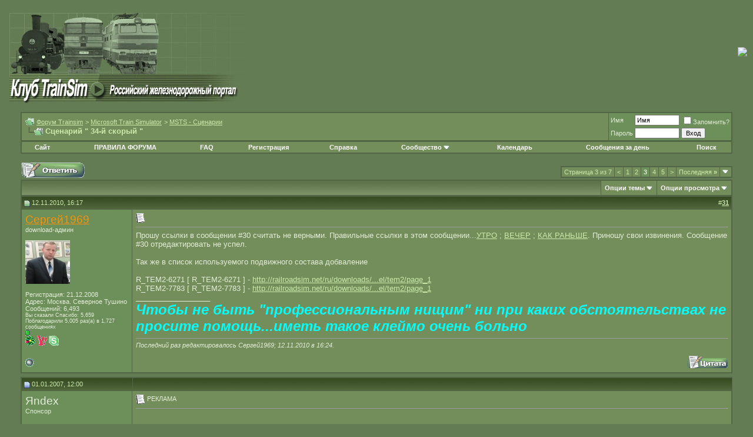

--- FILE ---
content_type: text/html; charset=windows-1251
request_url: http://www.trainsim.ru/forum/showthread.php?s=61ab347e65944af121688ac6a75539e1&t=12762&page=3
body_size: 25070
content:
<!DOCTYPE html PUBLIC "-//W3C//DTD XHTML 1.0 Transitional//EN" "http://www.w3.org/TR/xhtml1/DTD/xhtml1-transitional.dtd">
<html xmlns="http://www.w3.org/1999/xhtml" dir="ltr" lang="ru">
<head>
	<meta http-equiv="Content-Type" content="text/html; charset=windows-1251" />
<meta name="generator" content="vBulletin 3.8.12 by vBS" />

<meta name="keywords" content="2тэ10утк-0013, 34-й скорый, msts, малахитовка, сценарий,  Сценарий &quot; 34-й скорый &quot;, Дополнения. Маршруты. Локомотивы. Вагоны. ЖД Видео.. Дополнения для MSTS - Microsoft Train Simulator. Маршруты. ЖД Видео. Российский подвижной состав. 2ТЭ10Л, 2ТЭ116, 2M62У, ЧМЭ3, ТЭП70, ТЭП60, 2ТЭ10В, М62, 2ТЭ10М, 3ТЭ10М, 2ТЭ10У, 3M62У, ТЭМ1, ТЭМ2, ВЛ80Т, ВЛ10, ЧС7, ЧС8, ЧС2, ЧС2Т, ЧС6, ЧС4, ВЛ85, ВЛ41, ВЛ15, ЭП1, ВЛ80С, ВЛ8/ВЛ8М, ВЛ60, ВЛ23/2ВЛ23, ВЛ80К, ВЛ80Р, ВЛ11, CСМ, ВЛ65, ВЛ80ТК, ВЛ84, ВЛ40У, ВЛ10к. Симулятор поезда. MS Train Simulator. Rail Simulator. Trainsim Club.'> <meta http-equiv='Keywords' content='MSTS Русский подвижной состав. 2ТЭ10Л, 2ТЭ116, 2M62У, ЧМЭ3, ТЭП70, ТЭП60, 2ТЭ10В, М62, 2ТЭ10У, 3M62У, ТЭМ1, ТЭМ2, 2ТЭ10М, 3ТЭ10М, ВЛ80Т, ВЛ10, ЧС7, ЧС8, ЧС2, ЧС2Т, ЧС6, ЧС4, ВЛ85, ВЛ41, ВЛ15, ЭП1, ВЛ80С, ВЛ8/ВЛ8М, ВЛ60, ВЛ23/2ВЛ23, ВЛ80К, ВЛ80Р, ВЛ11, CСМ, ВЛ65, ВЛ80ТК, ВЛ84, ВЛ40У, ВЛ10к, Train Simulator trainsim MS Train Simulator railroad railway train locomotive subway metro club поезд метро вагон симулятор рельс железная дорога железнодорожник машинист пассажир клуб хобби локомотив паравоз тепловоз электровоз мотовоз ПС подвижной состав вагон модель форум игра railsim railsimulator rail simulator жд-видео жд видео симулятор" />
<meta name="description" content="Страница 3- Сценарий &quot; 34-й скорый &quot; MSTS - Сценарии" />


<!-- CSS Stylesheet -->
<style type="text/css" id="vbulletin_css">
/**
* vBulletin 3.8.12 by vBS CSS
* Style: 'Trainsim Green'; Style ID: 2
*/
body
{
	background: #647C54;
	color: #CAE9AB;
	font: 10pt verdana, geneva, lucida, 'lucida grande', arial, helvetica, sans-serif;
	margin: 5px 10px 10px 10px;
	padding: 0px;
}
a:link, body_alink
{
	color: #CAE9AB;
}
a:visited, body_avisited
{
	color: #CAE9AB;
}
a:hover, a:active, body_ahover
{
	color: #ABC591;
}
.page
{
	background: #647C54;
	color: #CAE9AB;
	/*url(/images/forum_bg_karelia_green.jpg)  repeat top left ....... #DDDDDD*/
}
td, th, p, li
{
	font: 10pt verdana, geneva, lucida, 'lucida grande', arial, helvetica, sans-serif;
}
.tborder
{
	background: #526645;
	color: #000000;
	border: 1px solid #526645;
}
.tcat
{
	background: #526645 url(images/gradients/ts/gradient_tcat.gif) repeat-x top left;
	color: #CAE9AB;
	font: bold 10pt verdana, geneva, lucida, 'lucida grande', arial, helvetica, sans-serif;
}
.tcat a:link, .tcat_alink
{
	color: #CAE9AB;
	text-decoration: none;
}
.tcat a:visited, .tcat_avisited
{
	color: #CAE9AB;
	text-decoration: none;
}
.tcat a:hover, .tcat a:active, .tcat_ahover
{
	color: #ABC591;
	text-decoration: underline;
}
.thead
{
	background: #384C24 url(images/gradients/ts/gradient_thead.gif) repeat-x top left;
	color: #CAE9AB;
	font: bold 11px tahoma, verdana, geneva, lucida, 'lucida grande', arial, helvetica, sans-serif;
}
.thead a:link, .thead_alink
{
	color: #CAE9AB;
}
.thead a:visited, .thead_avisited
{
	color: #CAE9AB;
}
.thead a:hover, .thead a:active, .thead_ahover
{
	color: #ABC591;
}
.tfoot
{
	background: #485C34;
	color: #CAE9AB;
}
.tfoot a:link, .tfoot_alink
{
	color: #CAE9AB;
}
.tfoot a:visited, .tfoot_avisited
{
	color: #CAE9AB;
}
.tfoot a:hover, .tfoot a:active, .tfoot_ahover
{
	color: #ABC591;
}
.alt1, .alt1Active
{
	background: #738E5A;
	color: #E2ECD8;
}
.alt2, .alt2Active
{
	background: #6D8F5A;
	color: #E2ECD8;
	/* #638252 */
}
.inlinemod
{
	background: #6D8F5A;
	color: #E2ECD8;
}
.wysiwyg
{
	background: #738E5A;
	color: #CAE9AB;
	font: 10pt verdana, geneva, lucida, 'lucida grande', arial, helvetica, sans-serif;
}
.wysiwyg a:link, .wysiwyg_alink
{
	color: #CAE9AB;
}
.wysiwyg a:visited, .wysiwyg_avisited
{
	color: #CAE9AB;
}
.wysiwyg a:hover, .wysiwyg a:active, .wysiwyg_ahover
{
	color: #ABC591;
}
textarea, .bginput
{
	font: 10pt verdana, geneva, lucida, 'lucida grande', arial, helvetica, sans-serif;
}
.bginput option, .bginput optgroup
{
	font-size: 10pt;
	font-family: verdana, geneva, lucida, 'lucida grande', arial, helvetica, sans-serif;
}
.button
{
	font: 11px verdana, geneva, lucida, 'lucida grande', arial, helvetica, sans-serif;
}
select
{
	background: #738E5A;
	color: #CAE9AB;
	font: 11px verdana, geneva, lucida, 'lucida grande', arial, helvetica, sans-serif;
}
option, optgroup
{
	font-size: 11px;
	font-family: verdana, geneva, lucida, 'lucida grande', arial, helvetica, sans-serif;
}
.smallfont
{
	font: 11px verdana, geneva, lucida, 'lucida grande', arial, helvetica, sans-serif;
}
.navbar
{
	background: #738E5A;
	color: #CAE9AB;
	font: 11px verdana, geneva, lucida, 'lucida grande', arial, helvetica, sans-serif;
}
.navbar a:link, .navbar_alink
{
	color: #CAE9AB;
}
.navbar a:visited, .navbar_avisited
{
	color: #CAE9AB;
}
.navbar a:hover, .navbar a:active, .navbar_ahover
{
	color: #ABC591;
}
.highlight
{
	color: #FF0000;
	font-weight: bold;
}
.fjsel
{
	background: #809E64;
	color: #CAE9AB;
}
.fjdpth0
{
	background: #60764b;
	color: #CAE9AB;
}
.fjdpth1
{
	background: #738E5A;
	color: #CAE9AB;
}
.panel
{
	background: #6D8F5A;
	color: #E2ECD8;
	padding: 10px;
	border: 2px outset;
}
.panelsurround
{
	background: #6D8F5A;
	color: #000000;
}
legend
{
	color: #22229C;
	font: 11px tahoma, verdana, geneva, lucida, 'lucida grande', arial, helvetica, sans-serif;
}
.vbmenu_control
{
	background: #738E5A;
	color: #CAE9AB;
	font: bold 11px tahoma, verdana, geneva, lucida, 'lucida grande', arial, helvetica, sans-serif;
	padding: 3px 6px 3px 6px;
	white-space: nowrap;
}
.vbmenu_control a:link, .vbmenu_control_alink
{
	color: #FFFFFF;
	text-decoration: none;
}
.vbmenu_control a:visited, .vbmenu_control_avisited
{
	color: #FFFFFF;
	text-decoration: none;
}
.vbmenu_control a:hover, .vbmenu_control a:active, .vbmenu_control_ahover
{
	color: #FFFFFF;
	text-decoration: underline;
}
.vbmenu_popup
{
	background: #738E5A;
	color: #CAE9AB;
	border: 1px solid #0B198C;
}
.vbmenu_option
{
	background: #738E5A;
	color: #CAE9AB;
	font: 11px verdana, geneva, lucida, 'lucida grande', arial, helvetica, sans-serif;
	white-space: nowrap;
	cursor: pointer;
}
.vbmenu_option a:link, .vbmenu_option_alink
{
	color: #22229C;
	text-decoration: none;
}
.vbmenu_option a:visited, .vbmenu_option_avisited
{
	color: #22229C;
	text-decoration: none;
}
.vbmenu_option a:hover, .vbmenu_option a:active, .vbmenu_option_ahover
{
	color: #FFFFFF;
	text-decoration: none;
}
.vbmenu_hilite
{
	background: #738E5A;
	color: #FFFFFF;
	font: 11px verdana, geneva, lucida, 'lucida grande', arial, helvetica, sans-serif;
	white-space: nowrap;
	cursor: pointer;
}
.vbmenu_hilite a:link, .vbmenu_hilite_alink
{
	color: #FFFFFF;
	text-decoration: none;
}
.vbmenu_hilite a:visited, .vbmenu_hilite_avisited
{
	color: #FFFFFF;
	text-decoration: none;
}
.vbmenu_hilite a:hover, .vbmenu_hilite a:active, .vbmenu_hilite_ahover
{
	color: #FFFFFF;
	text-decoration: none;
}
/* ***** styling for 'big' usernames on postbit etc. ***** */
.bigusername { font-size: 14pt; }

/* ***** small padding on 'thead' elements ***** */
td.thead, th.thead, div.thead { padding: 4px; }

/* ***** basic styles for multi-page nav elements */
.pagenav a { text-decoration: none; }
.pagenav td { padding: 2px 4px 2px 4px; }

/* ***** de-emphasized text */
.shade, a.shade:link, a.shade:visited { color: #777777; text-decoration: none; }
a.shade:active, a.shade:hover { color: #FF4400; text-decoration: underline; }
.tcat .shade, .thead .shade, .tfoot .shade { color: #DDDDDD; }

/* ***** define margin and font-size for elements inside panels ***** */
.fieldset { margin-bottom: 6px; }
.fieldset, .fieldset td, .fieldset p, .fieldset li { font-size: 11px; }
.moderatorColor { color: #A93D27; }
.adminColor { color:#A93D27;; font-weight: bold;}
.developerColor { color: #FE9001; }
.externalDeveloperColor { color: #95e201; }

.leftThanksBit { font-size: 9px;}
.mainThanksDiv { font-size: 10px;}
</style>
<link rel="stylesheet" type="text/css" href="clientscript/vbulletin_important.css?v=3812vbs" />


<!-- / CSS Stylesheet -->

<script type="text/javascript" src="clientscript/yui/yahoo-dom-event/yahoo-dom-event.js?v=3812vbs"></script>
<script type="text/javascript" src="clientscript/yui/connection/connection-min.js?v=3812vbs"></script>
<script type="text/javascript">
<!--
var SESSIONURL = "s=057dfa4015ab1483ae28c01434fcb842&";
var SECURITYTOKEN = "guest";
var IMGDIR_MISC = "images/misc/ts";
var vb_disable_ajax = parseInt("0", 10);
// -->
</script>
<script type="text/javascript" src="clientscript/vbulletin_global.js?v=3812vbs"></script>
<script type="text/javascript" src="clientscript/vbulletin_menu.js?v=3812vbs"></script>


	<link rel="alternate" type="application/rss+xml" title="Форум Trainsim RSS Feed" href="external.php?type=RSS2" />
	
		<link rel="alternate" type="application/rss+xml" title="Форум Trainsim - MSTS - Сценарии - RSS Feed" href="external.php?type=RSS2&amp;forumids=44" />
	
<script type="text/javascript" src="clientscript/post_thanks.js"></script>
	<title> Сценарий &quot; 34-й скорый &quot; - Страница 3 - Форум Trainsim</title>
	<script type="text/javascript" src="clientscript/vbulletin_post_loader.js?v=3812vbs"></script>
	<style type="text/css" id="vbulletin_showthread_css">
	<!--
	
	#tag_edit_list { list-style:none; margin:0px; padding:0px; }
	#tag_edit_list li { float:left; display:block; width:200px; }
	#tag_edit_list li.mine { font-weight:bold; }
	
	#links div { white-space: nowrap; }
	#links img { vertical-align: middle; }
	-->
	</style>
</head>
<body onload="">
<!-- logo -->
<a name="top"></a>
<table border="0" width="100%" cellpadding="0" cellspacing="0" align="center">
<tr>
	<td align="left"><a href="index.php?s=057dfa4015ab1483ae28c01434fcb842">

<img src="images/ts/ts.gif" border="0" alt="Форум Trainsim" /></a>
</td>
	<td align="right" id="header_right_cell">
		&nbsp;<img src="http://www.trainsim.ru/images/el20.gif">
	</td>
</tr>
</table>
<!-- /logo -->

<!-- content table -->
<!-- open content container -->

<div align="center">
	<div class="page" style="width:100%; text-align:left">
		<div style="padding:0px 25px 0px 25px" align="left">





<br />

<!-- breadcrumb, login, pm info -->
<table class="tborder" cellpadding="6" cellspacing="1" border="0" width="100%" align="center">
<tr>
	<td class="alt1" width="100%">
		
			<table cellpadding="0" cellspacing="0" border="0">
			<tr valign="bottom">
				<td><a href="#" onclick="history.back(1); return false;"><img src="images/misc/ts/navbits_start.gif" alt="Вернуться" border="0" /></a></td>
				<td>&nbsp;</td>
				<td width="100%"><span class="navbar"><a href="index.php?s=057dfa4015ab1483ae28c01434fcb842" accesskey="1">Форум Trainsim</a></span> 
	<span class="navbar">&gt; <a href="forumdisplay.php?s=057dfa4015ab1483ae28c01434fcb842&amp;f=15">Microsoft Train Simulator</a></span>


	<span class="navbar">&gt; <a href="forumdisplay.php?s=057dfa4015ab1483ae28c01434fcb842&amp;f=44">MSTS - Сценарии</a></span>

</td>
			</tr>
			<tr>
				<td class="navbar" style="font-size:10pt; padding-top:1px" colspan="3"><a href="/forum/showthread.php?s=61ab347e65944af121688ac6a75539e1&amp;t=12762&amp;page=3"><img class="inlineimg" src="images/misc/ts/navbits_finallink_ltr.gif" alt="Перезагрузить страницу" border="0" /></a> <strong>
	 Сценарий &quot; 34-й скорый &quot;

</strong></td>
			</tr>
			</table>
		
	</td>

	<td class="alt2" nowrap="nowrap" style="padding:0px">
		<!-- login form -->
		<form action="login.php?do=login" method="post" onsubmit="md5hash(vb_login_password, vb_login_md5password, vb_login_md5password_utf, 0)">
		<script type="text/javascript" src="clientscript/vbulletin_md5.js?v=3812vbs"></script>
		<table cellpadding="0" cellspacing="3" border="0">
		<tr>
			<td class="smallfont" style="white-space: nowrap;"><label for="navbar_username">Имя</label></td>
			<td><input type="text" class="bginput" style="font-size: 11px" name="vb_login_username" id="navbar_username" size="10" accesskey="u" tabindex="101" value="Имя" onfocus="if (this.value == 'Имя') this.value = '';" /></td>
			<td class="smallfont" nowrap="nowrap"><label for="cb_cookieuser_navbar"><input type="checkbox" name="cookieuser" value="1" tabindex="103" id="cb_cookieuser_navbar" accesskey="c" />Запомнить?</label></td>
		</tr>
		<tr>
			<td class="smallfont"><label for="navbar_password">Пароль</label></td>
			<td><input type="password" class="bginput" style="font-size: 11px" name="vb_login_password" id="navbar_password" size="10" tabindex="102" /></td>
			<td><input type="submit" class="button" value="Вход" tabindex="104" title="Введите ваше имя пользователя и пароль, чтобы войти, или нажмите кнопку 'Регистрация', чтобы зарегистрироваться." accesskey="s" /></td>
		</tr>
		</table>
		<input type="hidden" name="s" value="057dfa4015ab1483ae28c01434fcb842" />
		<input type="hidden" name="securitytoken" value="guest" />
		<input type="hidden" name="do" value="login" />
		<input type="hidden" name="vb_login_md5password" />
		<input type="hidden" name="vb_login_md5password_utf" />
		</form>
		<!-- / login form -->
	</td>

</tr>
</table>
<!-- / breadcrumb, login, pm info -->

<!-- nav buttons bar -->
<div class="tborder" style="padding:1px; border-top-width:0px">
	<table cellpadding="0" cellspacing="0" border="0" width="100%" align="center">
	<tr align="center">

 <td class="vbmenu_control">
           <a href='/'>Сайт</a>
                </td>
 
                <td class="vbmenu_control">
                <a href="/forum/showthread.php?t=44">ПРАВИЛА ФОРУМА</a>
                </td>
 
                <td class="vbmenu_control">
                <a href="http://faq.trainsim.ru/">FAQ</a>
                </td>

		
		
			<td class="vbmenu_control"><a href="register.php?s=057dfa4015ab1483ae28c01434fcb842" rel="nofollow">Регистрация</a></td>
		
		
		<td class="vbmenu_control"><a rel="help" href="faq.php?s=057dfa4015ab1483ae28c01434fcb842" accesskey="5">Справка</a></td>
		
			<td class="vbmenu_control"><a id="community" href="/forum/showthread.php?t=12762&amp;page=3&amp;nojs=1#community" rel="nofollow" accesskey="6">Сообщество</a> <script type="text/javascript"> vbmenu_register("community"); </script></td>
		
		<td class="vbmenu_control"><a href="calendar.php?s=057dfa4015ab1483ae28c01434fcb842">Календарь</a></td>
		
			
				
				<td class="vbmenu_control"><a href="search.php?s=057dfa4015ab1483ae28c01434fcb842&amp;do=getdaily" accesskey="2">Сообщения за день</a></td>
				
				<td class="vbmenu_control"><a id="navbar_search" href="search.php?s=057dfa4015ab1483ae28c01434fcb842" accesskey="4" rel="nofollow">Поиск</a> </td>
			
			
		
		
		
		</tr>
	</table>
</div>
<!-- / nav buttons bar -->

<br />






<!-- NAVBAR POPUP MENUS -->

	
	<!-- community link menu -->
	<div class="vbmenu_popup" id="community_menu" style="display:none;margin-top:3px" align="left">
		<table cellpadding="4" cellspacing="1" border="0">
		<tr><td class="thead">Ссылки сообщества</td></tr>
		
		
					<tr><td class="vbmenu_option"><a href="group.php?s=057dfa4015ab1483ae28c01434fcb842">Социальные группы</a></td></tr>
		
		
		
		
			<tr><td class="vbmenu_option"><a href="memberlist.php?s=057dfa4015ab1483ae28c01434fcb842">Пользователи</a></td></tr>
		
		
		</table>
	</div>
	<!-- / community link menu -->
	
	
	
	<!-- header quick search form -->
	<div class="vbmenu_popup" id="navbar_search_menu" style="display:none;margin-top:3px" align="left">
		<table cellpadding="4" cellspacing="1" border="0">
		<tr>
			<td class="thead">Поиск по форуму</td>
		</tr>
		<tr>
			<td class="vbmenu_option" title="nohilite">

<h3>Яндекс:</h3>
<!-- alex-hack: yandex search -->
<div class="yandexform" onclick="return {type: 2, logo: 'rb', arrow: true, webopt: false, websearch: false, bg: '#647C54', fg: '#D3F4B2', fontsize: 12, suggest: false, site_suggest: true, encoding: '', language: 'ru'}"><form action="/forum/search_yandex.php" method="get"><input type="hidden" name="searchid" value="1765487"/><input name="text"/><input type="submit" value="Найти"/></form></div><script type="text/javascript" src="http://site.yandex.net/load/form/1/form.js" charset="utf-8"></script>

<h3>Google:</h3>
<a href="/forum/search_google.php">Искать с помощью Google</a>

<h3>Встроенный поиск:</h3>

				<form action="search.php?do=process" method="post">

					<input type="hidden" name="do" value="process" />
					<input type="hidden" name="quicksearch" value="1" />
					<input type="hidden" name="childforums" value="1" />
					<input type="hidden" name="exactname" value="1" />
					<input type="hidden" name="s" value="057dfa4015ab1483ae28c01434fcb842" />
					<input type="hidden" name="securitytoken" value="guest" />
					<div><input type="text" class="bginput" name="query" size="25" tabindex="1001" /><input type="submit" class="button" value="Вперёд" tabindex="1004" /></div>
					<div style="margin-top:6px">
						<label for="rb_nb_sp0"><input type="radio" name="showposts" value="0" id="rb_nb_sp0" tabindex="1002" checked="checked" />Отобразить темы</label>
						&nbsp;
						<label for="rb_nb_sp1"><input type="radio" name="showposts" value="1" id="rb_nb_sp1" tabindex="1003" />Отображать сообщения</label>
					</div>
				</form>
			</td>
		</tr>
		
		<tr>
			<td class="vbmenu_option"><a href="tags.php?s=057dfa4015ab1483ae28c01434fcb842" rel="nofollow">Поиск по метке</a></td>
		</tr>
		
		<tr>
			<td class="vbmenu_option"><a href="search.php?s=057dfa4015ab1483ae28c01434fcb842" accesskey="4" rel="nofollow">Расширенный поиск</a></td>
		</tr>
		<tr>
	<td class="vbmenu_option"><a href="post_thanks.php?s=057dfa4015ab1483ae28c01434fcb842&amp;do=findallthanks">Найти все сообщения с благодарностями</a></td>
</tr>
		</table>
	</div>
	<!-- / header quick search form -->
	
	
	
<!-- / NAVBAR POPUP MENUS -->

<!-- PAGENAV POPUP -->
	<div class="vbmenu_popup" id="pagenav_menu" style="display:none">
		<table cellpadding="4" cellspacing="1" border="0">
		<tr>
			<td class="thead" nowrap="nowrap">К странице...</td>
		</tr>
		<tr>
			<td class="vbmenu_option" title="nohilite">
			<form action="index.php" method="get" onsubmit="return this.gotopage()" id="pagenav_form">
				<input type="text" class="bginput" id="pagenav_itxt" style="font-size:11px" size="4" />
				<input type="button" class="button" id="pagenav_ibtn" value="Вперёд" />
			</form>
			</td>
		</tr>
		</table>
	</div>
<!-- / PAGENAV POPUP -->






<!--

<center>
<p>Уважаемые пользователи. <b>Произошло изменение в системе авторизации форума.
Если вы не можете залогиниться - удалите куки в браузере.</b> </p>
</center>

-->





<a name="poststop" id="poststop"></a>

<!-- controls above postbits -->
<table cellpadding="0" cellspacing="0" border="0" width="100%" style="margin-bottom:3px">
<tr valign="bottom">
	
		<td class="smallfont"><a href="newreply.php?s=057dfa4015ab1483ae28c01434fcb842&amp;do=newreply&amp;noquote=1&amp;p=217171" rel="nofollow"><img src="images/buttons/ts/reply.gif" alt="Ответ" border="0" /></a></td>
	
	<td align="right"><div class="pagenav" align="right">
<table class="tborder" cellpadding="3" cellspacing="1" border="0">
<tr>
	<td class="vbmenu_control" style="font-weight:normal">Страница 3 из 7</td>
	
	<td class="alt1"><a rel="prev" class="smallfont" href="showthread.php?s=057dfa4015ab1483ae28c01434fcb842&amp;t=12762&amp;page=2" title="Предыдущая страница - с 16 по 30 из 97">&lt;</a></td>
	<td class="alt1"><a class="smallfont" href="showthread.php?s=057dfa4015ab1483ae28c01434fcb842&amp;t=12762" title="с 1 по 15 из 97">1</a></td><td class="alt1"><a class="smallfont" href="showthread.php?s=057dfa4015ab1483ae28c01434fcb842&amp;t=12762&amp;page=2" title="с 16 по 30 из 97">2</a></td>	<td class="alt2"><span class="smallfont" title="Показано с 31 по 45 из 97."><strong>3</strong></span></td>
 <td class="alt1"><a class="smallfont" href="showthread.php?s=057dfa4015ab1483ae28c01434fcb842&amp;t=12762&amp;page=4" title="с 46 по 60 из 97">4</a></td><td class="alt1"><a class="smallfont" href="showthread.php?s=057dfa4015ab1483ae28c01434fcb842&amp;t=12762&amp;page=5" title="с 61 по 75 из 97">5</a></td>
	<td class="alt1"><a rel="next" class="smallfont" href="showthread.php?s=057dfa4015ab1483ae28c01434fcb842&amp;t=12762&amp;page=4" title="Следующая страница - с 46 по 60 из 97">&gt;</a></td>
	<td class="alt1" nowrap="nowrap"><a class="smallfont" href="showthread.php?s=057dfa4015ab1483ae28c01434fcb842&amp;t=12762&amp;page=7" title="Последняя страница - с 91 по 97 из 97">Последняя <strong>&raquo;</strong></a></td>
	<td class="vbmenu_control" title="showthread.php?s=057dfa4015ab1483ae28c01434fcb842&amp;t=12762"><a name="PageNav"></a></td>
</tr>
</table>
</div></td>
</tr>
</table>
<!-- / controls above postbits -->

<!-- toolbar -->
<table class="tborder" cellpadding="6" cellspacing="1" border="0" width="100%" align="center" style="border-bottom-width:0px">
<tr>
	<td class="tcat" width="100%">
		<div class="smallfont">
		
		&nbsp;
		</div>
	</td>
	<td class="vbmenu_control" id="threadtools" nowrap="nowrap">
		<a href="/forum/showthread.php?t=12762&amp;page=3&amp;nojs=1#goto_threadtools">Опции темы</a>
		<script type="text/javascript"> vbmenu_register("threadtools"); </script>
	</td>
	
	
	
	<td class="vbmenu_control" id="displaymodes" nowrap="nowrap">
		<a href="/forum/showthread.php?t=12762&amp;page=3&amp;nojs=1#goto_displaymodes">Опции просмотра</a>
		<script type="text/javascript"> vbmenu_register("displaymodes"); </script>
	</td>
	

	

</tr>
</table>
<!-- / toolbar -->



<!-- end content table -->

		</div>
	</div>
</div>

<!-- / close content container -->
<!-- / end content table -->





<div id="posts"><!-- post #217171 -->

	<!-- open content container -->

<div align="center">
	<div class="page" style="width:100%; text-align:left">
		<div style="padding:0px 25px 0px 25px" align="left">

	<div id="edit217171" style="padding:0px 0px 6px 0px">
	<!-- this is not the last post shown on the page -->



<table id="post217171" class="tborder"   cellpadding="6" cellspacing="0" border="0" width="100%" align="center">
<tr>
	
		<td class="thead" style="font-weight:normal; border: 1px solid #526645; border-right: 0px" >
			<!-- status icon and date -->
			<a name="post217171"><img class="inlineimg" src="images/statusicon/ts/post_old.gif" alt="Старый" border="0" /></a>
			12.11.2010, 16:17
			
			<!-- / status icon and date -->
		</td>
		<td class="thead" style="font-weight:normal; border: 1px solid #526645; border-left: 0px" align="right">
			&nbsp;
			#<a href="showpost.php?s=057dfa4015ab1483ae28c01434fcb842&amp;p=217171&amp;postcount=31" target="new" rel="nofollow" id="postcount217171" name="31"><strong>31</strong></a>
			
		</td>
	
</tr>
<tr valign="top">
	<td class="alt2" width="175" style="border: 1px solid #526645; border-top: 0px; border-bottom: 0px">

			<div id="postmenu_217171">
				
				<a class="bigusername" href="member.php?s=057dfa4015ab1483ae28c01434fcb842&amp;u=7664"><font class='developerColor'>Сергей1969</font></a>
				<script type="text/javascript"> vbmenu_register("postmenu_217171", true); </script>
				
			</div>

			<div class="smallfont">download-админ</div>
			
			

			
				<div class="smallfont">
					&nbsp;<br /><a href="member.php?s=057dfa4015ab1483ae28c01434fcb842&amp;u=7664"><img src="image.php?s=057dfa4015ab1483ae28c01434fcb842&amp;u=7664&amp;dateline=1385416678" width="76" height="74" alt="Аватар для Сергей1969" border="0" /></a>
				</div>
			

			<div class="smallfont">
				&nbsp;<br />
				<div>Регистрация: 21.12.2008</div>
				<div>Адрес: Москва. Северное Тушино</div>
				
				<div>
					Сообщений: 6,493
				</div>
				 
<div class='leftThanksBit'>		
	<div>Вы сказали Спасибо: 5,659</div>
	<div>
		
			
				Поблагодарили 5,005 раз(а) в 1,727 сообщениях
			
		
	</div>
</div>		

				
				<div><span id="repdisplay_217171_7664"><img class="inlineimg" src="images/reputation/reputation_pos.gif" alt="Сергей1969 хороший собеседник" border="0" /></span></div>
				
				<div><a href="#" onclick="imwindow('icq', '7664', 500, 450); return false;"><img src="images/misc/ts/im_icq.gif" alt="Отправить сообщение для Сергей1969 с помощью ICQ" border="0" /></a>   <a href="#" onclick="imwindow('yahoo', '7664', 400, 200); return false;"><img src="images/misc/ts/im_yahoo.gif" alt="Отправить сообщение для Сергей1969 с помощью Yahoo" border="0" /></a> <a href="#" onclick="imwindow('skype', '7664', 400, 285); return false;"><img src="images/misc/ts/im_skype.gif" alt="Отправить сообщение для Сергей1969 с помощью Skype&trade;" border="0" /></a></div>
			</div>

	</td>
	
	<td class="alt1" id="td_post_217171" style="border-right: 1px solid #526645">
	
		
		
			<!-- icon and title -->
			<div class="smallfont">
				<img class="inlineimg" src="images/icons/icon1.gif" alt="По умолчанию" border="0" />
				
			</div>
			<hr size="1" style="color:#526645; background-color:#526645" />
			<!-- / icon and title -->
		

		<!-- message -->
		<div id="post_message_217171">
			
			Прошу ссылки в сообщении #30 считать не верными. Правильные ссылки в этом сообщении...<a href="http://narod.ru/disk/27364094000/исправленный%20утренний.rar.html" target="_blank">УТРО</a> ; <a href="http://narod.ru/disk/27364092000/исправленный%20вечерний.rar.html" target="_blank">ВЕЧЕР</a> ; <a href="http://narod.ru/disk/27364093000/исправленный%20по%20старому%20времени.rar.html" target="_blank">КАК РАНЬШЕ</a>. Приношу свои извинения. Сообщение #30 отредактировать не успел.<br />
<br />
Так же в список используемого подвижного состава добваление<br />
<br />
R_TEM2-6271   [ R_TEM2-6271 ] - <a href="http://railroadsim.net/ru/downloads/msts/locomotives/diesel/tem2/page_1" target="_blank">http://railroadsim.net/ru/downloads/...el/tem2/page_1</a><br />
R_TEM2-7783   [ R_TEM2-7783 ] - <a href="http://railroadsim.net/ru/downloads/msts/locomotives/diesel/tem2/page_1" target="_blank">http://railroadsim.net/ru/downloads/...el/tem2/page_1</a>
		</div>
		<!-- / message -->

		

		
		

		
		<!-- sig -->
			<div>
				__________________<br />
				<img src="http://status.ivao.aero/574077.png" border="0" alt="" /><br />
<font color="Cyan"><font size="5"><b><i>Чтобы не быть &quot;профессиональным нищим&quot; ни при каких обстоятельствах не просите помощь...иметь такое клеймо очень больно</i></b></font></font>
			</div>
		<!-- / sig -->
		

		

		
		<!-- edit note -->
			<div class="smallfont">
				<hr size="1" style="color:#526645; background-color:#526645" />
				<em>
					
						Последний раз редактировалось Сергей1969; 12.11.2010 в <span class="time">16:24</span>.
					
					
				</em>
			</div>
		<!-- / edit note -->
		

	</td>
</tr>
<tr>
	<td class="alt2" style="border: 1px solid #526645; border-top: 0px">
		<img class="inlineimg" src="images/statusicon/ts/user_offline.gif" alt="Сергей1969 вне форума" border="0" />


		
		
		
		
		&nbsp;
	</td>
	
	<td class="alt1" align="right" style="border: 1px solid #526645; border-left: 0px; border-top: 0px">
	
		<!-- controls -->
		
		
		
			<a href="newreply.php?s=057dfa4015ab1483ae28c01434fcb842&amp;do=newreply&amp;p=217171" rel="nofollow"><img src="images/buttons/ts/quote.gif" alt="Ответить с цитированием" border="0" /></a>
		
		
		
		
		
		
		
			
		
		
		<!-- / controls -->
	</td>
</tr>
</table>
 <div id="post_thanks_box_217171" class="mainThanksDiv"></div>


<!-- post 217171 popup menu -->
<div class="vbmenu_popup" id="postmenu_217171_menu" style="display:none">
	<table cellpadding="4" cellspacing="1" border="0">
	<tr>
		<td class="thead">Сергей1969</td>
	</tr>
	
		<tr><td class="vbmenu_option"><a href="member.php?s=057dfa4015ab1483ae28c01434fcb842&amp;u=7664">Посмотреть профиль</a></td></tr>
	
	
		<tr><td class="vbmenu_option"><a href="private.php?s=057dfa4015ab1483ae28c01434fcb842&amp;do=newpm&amp;u=7664" rel="nofollow">Отправить личное сообщение для Сергей1969</a></td></tr>
	
	
	
	
		<tr><td class="vbmenu_option"><a href="search.php?s=057dfa4015ab1483ae28c01434fcb842&amp;do=finduser&amp;u=7664" rel="nofollow">Найти ещё сообщения от Сергей1969</a></td></tr>
	
	
	
	</table>
</div>
<!-- / post 217171 popup menu -->


 
<!-- YANDEX.PARTNER -->
<table>
<tr>
<td></td>
</tr>
</table>
<table class="tborder" cellpadding="6" cellspacing="0" border="0" width="100%" align="center" id="yandexMessage">
<script type="text/javascript"><!--
    // вероятность показа рекламы в виде второго сообщения: 100-value
    var showInMessageValue = 50;
// -1 - скрыть рекламу
    // дальше не изменять
    isYandexShownInSecondPost = true;
    if ( Math.random() * 100 > showInMessageValue )
    {
        // реклама будет показана снизу
        document.getElementById('yandexMessage').style.display = 'none';
        isYandexShownInSecondPost = false;
    }
    else
    {

    }
//--></script>
<tr>
 
        <td class="thead" style="font-weight:normal; border: 1px solid #526645; border-right: 0px" >        
            <!-- status icon and date -->
            <img class="inlineimg" src="images/statusicon/post_old.gif" alt="Старый" border="0" />
            01.01.2007, 12:00
 
            <!-- / status icon and date -->                
        </td>
        <td class="thead" style="font-weight:normal; border: 1px solid #526645; border-right: 0px" >        
        &nbsp;
        </td>
 
 
 
</tr>
<tr valign="top">
    <td class="alt2" width="175" style="border: 1px solid #526645; border-top: 0px; border-bottom: 0px">
 
            <div class="bigusername">Яndex
            </div>
 
            <div class="smallfont">Спонсор</div>
                <div class="smallfont">
                    &nbsp;<br />
                </div>
 
 
            <div class="smallfont">
                &nbsp;<br />
                <div>Регистрация: 01.01.2007</div>
 
 
                <div>
                    Сообщения: 500
                </div>
            <br><br>Реклама показывается изредка по случайному принципу
            </div>                    
 
    </td>
 
    <td class="alt1" id="td_post_217171" style="border-right: 1px solid #526645">
 
 
 
            <!-- icon and title -->
            <div class="smallfont">
                <img class="inlineimg" src="images/icons/icon1.gif" alt="По умолчанию" border="0" />
                    РЕКЛАМА
            </div>
            <hr size="1" style="color:#526645" />
            <!-- / icon and title -->
 
 
       <!-- message -->
        <div>
<script async src="//pagead2.googlesyndication.com/pagead/js/adsbygoogle.js"></script>
<ins class="adsbygoogle"
     style="display:inline-block;width:728px;height:90px"
     data-ad-client="ca-pub-3045710457200045"
     data-ad-slot="5452778738"></ins>
        <script type="text/javascript"><!--
        if ( isYandexShownInSecondPost )
        {
            (adsbygoogle = window.adsbygoogle || []).push({});
        }
        //--></script>
 
 
        </div>
        <!-- / message -->
    </td>
</tr>
<tr>
    <td class="alt2" style="border: 1px solid #526645; border-top: 0px">
        &nbsp;
    </td>
 
    <td class="alt1" align="right" style="border: 1px solid #526645; border-left: 0px; border-top: 0px">
 
        <!-- controls -->
        <!-- / controls -->
    </td>
</tr>
</table>
 
<!-- YANDEX.PARTNER -->






	</div>
	
		</div>
	</div>
</div>

<!-- / close content container -->

<!-- / post #217171 --><!-- post #217172 -->

	<!-- open content container -->

<div align="center">
	<div class="page" style="width:100%; text-align:left">
		<div style="padding:0px 25px 0px 25px" align="left">

	<div id="edit217172" style="padding:0px 0px 6px 0px">
	<!-- this is not the last post shown on the page -->



<table id="post217172" class="tborder"   cellpadding="6" cellspacing="0" border="0" width="100%" align="center">
<tr>
	
		<td class="thead" style="font-weight:normal; border: 1px solid #526645; border-right: 0px" >
			<!-- status icon and date -->
			<a name="post217172"><img class="inlineimg" src="images/statusicon/ts/post_old.gif" alt="Старый" border="0" /></a>
			12.11.2010, 16:40
			
			<!-- / status icon and date -->
		</td>
		<td class="thead" style="font-weight:normal; border: 1px solid #526645; border-left: 0px" align="right">
			&nbsp;
			#<a href="showpost.php?s=057dfa4015ab1483ae28c01434fcb842&amp;p=217172&amp;postcount=32" target="new" rel="nofollow" id="postcount217172" name="32"><strong>32</strong></a>
			
		</td>
	
</tr>
<tr valign="top">
	<td class="alt2" width="175" style="border: 1px solid #526645; border-top: 0px; border-bottom: 0px">

			<div id="postmenu_217172">
				
				<a class="bigusername" href="member.php?s=057dfa4015ab1483ae28c01434fcb842&amp;u=693"><font class='developerColor'>RailMax</font></a>
				<script type="text/javascript"> vbmenu_register("postmenu_217172", true); </script>
				
			</div>

			<div class="smallfont">московское метро</div>
			
			

			
				<div class="smallfont">
					&nbsp;<br /><a href="member.php?s=057dfa4015ab1483ae28c01434fcb842&amp;u=693"><img src="image.php?s=057dfa4015ab1483ae28c01434fcb842&amp;u=693&amp;dateline=1267954143" width="80" height="80" alt="Аватар для RailMax" border="0" /></a>
				</div>
			

			<div class="smallfont">
				&nbsp;<br />
				<div>Регистрация: 17.08.2007</div>
				<div>Адрес: Москва</div>
				
				<div>
					Сообщений: 4,267
				</div>
				 
<div class='leftThanksBit'>		
	<div>Вы сказали Спасибо: 6,649</div>
	<div>
		
			
				Поблагодарили 2,487 раз(а) в 1,101 сообщениях
			
		
	</div>
</div>		

				
				<div><span id="repdisplay_217172_693"><img class="inlineimg" src="images/reputation/reputation_pos.gif" alt="RailMax стоит на развилке (репутация по умолчанию)" border="0" /></span></div>
				
				<div>    </div>
			</div>

	</td>
	
	<td class="alt1" id="td_post_217172" style="border-right: 1px solid #526645">
	
		
		
			<!-- icon and title -->
			<div class="smallfont">
				<img class="inlineimg" src="images/icons/icon1.gif" alt="По умолчанию" border="0" />
				
			</div>
			<hr size="1" style="color:#526645; background-color:#526645" />
			<!-- / icon and title -->
		

		<!-- message -->
		<div id="post_message_217172">
			
			О, Сергей, огромное спасибо ! Теперь обязательно проедусь - тем более, такой широкий выбор предоставлен )))
		</div>
		<!-- / message -->

		

		
		

		
		<!-- sig -->
			<div>
				__________________<br />
				<font color="Silver"><b><i>&quot; прошёл сценарий  и я очень понравился автору&quot; (с)</i></b></font>
			</div>
		<!-- / sig -->
		

		

		

	</td>
</tr>
<tr>
	<td class="alt2" style="border: 1px solid #526645; border-top: 0px">
		<img class="inlineimg" src="images/statusicon/ts/user_offline.gif" alt="RailMax вне форума" border="0" />


		
		
		
		
		&nbsp;
	</td>
	
	<td class="alt1" align="right" style="border: 1px solid #526645; border-left: 0px; border-top: 0px">
	
		<!-- controls -->
		
		
		
			<a href="newreply.php?s=057dfa4015ab1483ae28c01434fcb842&amp;do=newreply&amp;p=217172" rel="nofollow"><img src="images/buttons/ts/quote.gif" alt="Ответить с цитированием" border="0" /></a>
		
		
		
		
		
		
		
			
		
		
		<!-- / controls -->
	</td>
</tr>
</table>
 <div id="post_thanks_box_217172" class="mainThanksDiv"></div>


<!-- post 217172 popup menu -->
<div class="vbmenu_popup" id="postmenu_217172_menu" style="display:none">
	<table cellpadding="4" cellspacing="1" border="0">
	<tr>
		<td class="thead">RailMax</td>
	</tr>
	
		<tr><td class="vbmenu_option"><a href="member.php?s=057dfa4015ab1483ae28c01434fcb842&amp;u=693">Посмотреть профиль</a></td></tr>
	
	
		<tr><td class="vbmenu_option"><a href="private.php?s=057dfa4015ab1483ae28c01434fcb842&amp;do=newpm&amp;u=693" rel="nofollow">Отправить личное сообщение для RailMax</a></td></tr>
	
	
	
		<tr><td class="vbmenu_option"><a href="http://railmax.ucoz.ru/">Посетить домашнюю страницу RailMax</a></td></tr>
	
	
		<tr><td class="vbmenu_option"><a href="search.php?s=057dfa4015ab1483ae28c01434fcb842&amp;do=finduser&amp;u=693" rel="nofollow">Найти ещё сообщения от RailMax</a></td></tr>
	
	
	
	</table>
</div>
<!-- / post 217172 popup menu -->







	</div>
	
		</div>
	</div>
</div>

<!-- / close content container -->

<!-- / post #217172 --><!-- post #217173 -->

	<!-- open content container -->

<div align="center">
	<div class="page" style="width:100%; text-align:left">
		<div style="padding:0px 25px 0px 25px" align="left">

	<div id="edit217173" style="padding:0px 0px 6px 0px">
	<!-- this is not the last post shown on the page -->



<table id="post217173" class="tborder"   cellpadding="6" cellspacing="0" border="0" width="100%" align="center">
<tr>
	
		<td class="thead" style="font-weight:normal; border: 1px solid #526645; border-right: 0px" >
			<!-- status icon and date -->
			<a name="post217173"><img class="inlineimg" src="images/statusicon/ts/post_old.gif" alt="Старый" border="0" /></a>
			12.11.2010, 16:56
			
			<!-- / status icon and date -->
		</td>
		<td class="thead" style="font-weight:normal; border: 1px solid #526645; border-left: 0px" align="right">
			&nbsp;
			#<a href="showpost.php?s=057dfa4015ab1483ae28c01434fcb842&amp;p=217173&amp;postcount=33" target="new" rel="nofollow" id="postcount217173" name="33"><strong>33</strong></a>
			
		</td>
	
</tr>
<tr valign="top">
	<td class="alt2" width="175" style="border: 1px solid #526645; border-top: 0px; border-bottom: 0px">

			<div id="postmenu_217173">
				
				<a class="bigusername" href="member.php?s=057dfa4015ab1483ae28c01434fcb842&amp;u=7664"><font class='developerColor'>Сергей1969</font></a>
				<script type="text/javascript"> vbmenu_register("postmenu_217173", true); </script>
				
			</div>

			<div class="smallfont">download-админ</div>
			
			

			
				<div class="smallfont">
					&nbsp;<br /><a href="member.php?s=057dfa4015ab1483ae28c01434fcb842&amp;u=7664"><img src="image.php?s=057dfa4015ab1483ae28c01434fcb842&amp;u=7664&amp;dateline=1385416678" width="76" height="74" alt="Аватар для Сергей1969" border="0" /></a>
				</div>
			

			<div class="smallfont">
				&nbsp;<br />
				<div>Регистрация: 21.12.2008</div>
				<div>Адрес: Москва. Северное Тушино</div>
				
				<div>
					Сообщений: 6,493
				</div>
				 
<div class='leftThanksBit'>		
	<div>Вы сказали Спасибо: 5,659</div>
	<div>
		
			
				Поблагодарили 5,005 раз(а) в 1,727 сообщениях
			
		
	</div>
</div>		

				
				<div><span id="repdisplay_217173_7664"><img class="inlineimg" src="images/reputation/reputation_pos.gif" alt="Сергей1969 хороший собеседник" border="0" /></span></div>
				
				<div><a href="#" onclick="imwindow('icq', '7664', 500, 450); return false;"><img src="images/misc/ts/im_icq.gif" alt="Отправить сообщение для Сергей1969 с помощью ICQ" border="0" /></a>   <a href="#" onclick="imwindow('yahoo', '7664', 400, 200); return false;"><img src="images/misc/ts/im_yahoo.gif" alt="Отправить сообщение для Сергей1969 с помощью Yahoo" border="0" /></a> <a href="#" onclick="imwindow('skype', '7664', 400, 285); return false;"><img src="images/misc/ts/im_skype.gif" alt="Отправить сообщение для Сергей1969 с помощью Skype&trade;" border="0" /></a></div>
			</div>

	</td>
	
	<td class="alt1" id="td_post_217173" style="border-right: 1px solid #526645">
	
		
		
			<!-- icon and title -->
			<div class="smallfont">
				<img class="inlineimg" src="images/icons/icon1.gif" alt="По умолчанию" border="0" />
				
			</div>
			<hr size="1" style="color:#526645; background-color:#526645" />
			<!-- / icon and title -->
		

		<!-- message -->
		<div id="post_message_217173">
			
			Только кто проходил - отпишитесь, пожалуйста !<br />
Если бы РаилМакс, Кондуктор, Экстраверт не отписались бы - не нашлось бы ошибок. Спасибо, друзья !!!
		</div>
		<!-- / message -->

		

		
		

		
		<!-- sig -->
			<div>
				__________________<br />
				<img src="http://status.ivao.aero/574077.png" border="0" alt="" /><br />
<font color="Cyan"><font size="5"><b><i>Чтобы не быть &quot;профессиональным нищим&quot; ни при каких обстоятельствах не просите помощь...иметь такое клеймо очень больно</i></b></font></font>
			</div>
		<!-- / sig -->
		

		

		

	</td>
</tr>
<tr>
	<td class="alt2" style="border: 1px solid #526645; border-top: 0px">
		<img class="inlineimg" src="images/statusicon/ts/user_offline.gif" alt="Сергей1969 вне форума" border="0" />


		
		
		
		
		&nbsp;
	</td>
	
	<td class="alt1" align="right" style="border: 1px solid #526645; border-left: 0px; border-top: 0px">
	
		<!-- controls -->
		
		
		
			<a href="newreply.php?s=057dfa4015ab1483ae28c01434fcb842&amp;do=newreply&amp;p=217173" rel="nofollow"><img src="images/buttons/ts/quote.gif" alt="Ответить с цитированием" border="0" /></a>
		
		
		
		
		
		
		
			
		
		
		<!-- / controls -->
	</td>
</tr>
</table>
 <div id="post_thanks_box_217173" class="mainThanksDiv"></div>


<!-- post 217173 popup menu -->
<div class="vbmenu_popup" id="postmenu_217173_menu" style="display:none">
	<table cellpadding="4" cellspacing="1" border="0">
	<tr>
		<td class="thead">Сергей1969</td>
	</tr>
	
		<tr><td class="vbmenu_option"><a href="member.php?s=057dfa4015ab1483ae28c01434fcb842&amp;u=7664">Посмотреть профиль</a></td></tr>
	
	
		<tr><td class="vbmenu_option"><a href="private.php?s=057dfa4015ab1483ae28c01434fcb842&amp;do=newpm&amp;u=7664" rel="nofollow">Отправить личное сообщение для Сергей1969</a></td></tr>
	
	
	
	
		<tr><td class="vbmenu_option"><a href="search.php?s=057dfa4015ab1483ae28c01434fcb842&amp;do=finduser&amp;u=7664" rel="nofollow">Найти ещё сообщения от Сергей1969</a></td></tr>
	
	
	
	</table>
</div>
<!-- / post 217173 popup menu -->







	</div>
	
		</div>
	</div>
</div>

<!-- / close content container -->

<!-- / post #217173 --><!-- post #217397 -->

	<!-- open content container -->

<div align="center">
	<div class="page" style="width:100%; text-align:left">
		<div style="padding:0px 25px 0px 25px" align="left">

	<div id="edit217397" style="padding:0px 0px 6px 0px">
	<!-- this is not the last post shown on the page -->



<table id="post217397" class="tborder"   cellpadding="6" cellspacing="0" border="0" width="100%" align="center">
<tr>
	
		<td class="thead" style="font-weight:normal; border: 1px solid #526645; border-right: 0px" >
			<!-- status icon and date -->
			<a name="post217397"><img class="inlineimg" src="images/statusicon/ts/post_old.gif" alt="Старый" border="0" /></a>
			13.11.2010, 14:59
			
			<!-- / status icon and date -->
		</td>
		<td class="thead" style="font-weight:normal; border: 1px solid #526645; border-left: 0px" align="right">
			&nbsp;
			#<a href="showpost.php?s=057dfa4015ab1483ae28c01434fcb842&amp;p=217397&amp;postcount=34" target="new" rel="nofollow" id="postcount217397" name="34"><strong>34</strong></a>
			
		</td>
	
</tr>
<tr valign="top">
	<td class="alt2" width="175" style="border: 1px solid #526645; border-top: 0px; border-bottom: 0px">

			<div id="postmenu_217397">
				
				<a class="bigusername" href="member.php?s=057dfa4015ab1483ae28c01434fcb842&amp;u=19892"><font class='externalDeveloperColor'>Kondyktor</font></a>
				<script type="text/javascript"> vbmenu_register("postmenu_217397", true); </script>
				
			</div>

			<div class="smallfont">Мастер-сценарист</div>
			
			

			
				<div class="smallfont">
					&nbsp;<br /><a href="member.php?s=057dfa4015ab1483ae28c01434fcb842&amp;u=19892"><img src="image.php?s=057dfa4015ab1483ae28c01434fcb842&amp;u=19892&amp;dateline=1295555570" width="80" height="32" alt="Аватар для Kondyktor" border="0" /></a>
				</div>
			

			<div class="smallfont">
				&nbsp;<br />
				<div>Регистрация: 20.06.2009</div>
				<div>Адрес: КВЖД</div>
				
				<div>
					Сообщений: 447
				</div>
				 
<div class='leftThanksBit'>		
	<div>Вы сказали Спасибо: 532</div>
	<div>
		
			
				Поблагодарили 485 раз(а) в 131 сообщениях
			
		
	</div>
</div>		

				
				<div><span id="repdisplay_217397_19892"><img class="inlineimg" src="images/reputation/reputation_pos.gif" alt="Kondyktor стоит на развилке (репутация по умолчанию)" border="0" /></span></div>
				
				<div>    </div>
			</div>

	</td>
	
	<td class="alt1" id="td_post_217397" style="border-right: 1px solid #526645">
	
		
		
			<!-- icon and title -->
			<div class="smallfont">
				<img class="inlineimg" src="images/icons/icon1.gif" alt="По умолчанию" border="0" />
				
			</div>
			<hr size="1" style="color:#526645; background-color:#526645" />
			<!-- / icon and title -->
		

		<!-- message -->
		<div id="post_message_217397">
			
			<a href="http://radikal.ru/F/s41.radikal.ru/i092/1011/a6/7d72a4beca3d.jpg.html" target="_blank"><img src="http://s41.radikal.ru/i092/1011/a6/7d72a4beca3dt.jpg" border="0" alt="" /></a><br />
Подъезжаю к разъезду 641 км<br />
<a href="http://radikal.ru/F/s016.radikal.ru/i335/1011/9b/deec99f3cf16.jpg.html" target="_blank"><img src="http://s016.radikal.ru/i335/1011/9b/deec99f3cf16t.jpg" border="0" alt="" /></a><a href="http://radikal.ru/F/i049.radikal.ru/1011/6f/299b4dad2f09.jpg.html" target="_blank"><img src="http://i049.radikal.ru/1011/6f/299b4dad2f09t.jpg" border="0" alt="" /></a><br />
Может его чуток попозже?<br />
<a href="http://radikal.ru/F/s014.radikal.ru/i326/1011/af/ee695bb21736.jpg.html" target="_blank"><img src="http://s014.radikal.ru/i326/1011/af/ee695bb21736t.jpg" border="0" alt="" /></a><br />
Входной Камышина.<br />
<br />
Не знаю, как у остальных, но у меня при 40км/ч по стрелкам и станциям получается вот так.
		</div>
		<!-- / message -->

		

		
		

		

		

		

	</td>
</tr>
<tr>
	<td class="alt2" style="border: 1px solid #526645; border-top: 0px">
		<img class="inlineimg" src="images/statusicon/ts/user_offline.gif" alt="Kondyktor вне форума" border="0" />


		
		
		
		
		&nbsp;
	</td>
	
	<td class="alt1" align="right" style="border: 1px solid #526645; border-left: 0px; border-top: 0px">
	
		<!-- controls -->
		
		
		
			<a href="newreply.php?s=057dfa4015ab1483ae28c01434fcb842&amp;do=newreply&amp;p=217397" rel="nofollow"><img src="images/buttons/ts/quote.gif" alt="Ответить с цитированием" border="0" /></a>
		
		
		
		
		
		
		
			
		
		
		<!-- / controls -->
	</td>
</tr>
</table>
 <div id="post_thanks_box_217397" class="mainThanksDiv"></div>


<!-- post 217397 popup menu -->
<div class="vbmenu_popup" id="postmenu_217397_menu" style="display:none">
	<table cellpadding="4" cellspacing="1" border="0">
	<tr>
		<td class="thead">Kondyktor</td>
	</tr>
	
		<tr><td class="vbmenu_option"><a href="member.php?s=057dfa4015ab1483ae28c01434fcb842&amp;u=19892">Посмотреть профиль</a></td></tr>
	
	
		<tr><td class="vbmenu_option"><a href="private.php?s=057dfa4015ab1483ae28c01434fcb842&amp;do=newpm&amp;u=19892" rel="nofollow">Отправить личное сообщение для Kondyktor</a></td></tr>
	
	
	
	
		<tr><td class="vbmenu_option"><a href="search.php?s=057dfa4015ab1483ae28c01434fcb842&amp;do=finduser&amp;u=19892" rel="nofollow">Найти ещё сообщения от Kondyktor</a></td></tr>
	
	
	
	</table>
</div>
<!-- / post 217397 popup menu -->







	</div>
	
		</div>
	</div>
</div>

<!-- / close content container -->

<!-- / post #217397 --><!-- post #217461 -->

	<!-- open content container -->

<div align="center">
	<div class="page" style="width:100%; text-align:left">
		<div style="padding:0px 25px 0px 25px" align="left">

	<div id="edit217461" style="padding:0px 0px 6px 0px">
	<!-- this is not the last post shown on the page -->



<table id="post217461" class="tborder"   cellpadding="6" cellspacing="0" border="0" width="100%" align="center">
<tr>
	
		<td class="thead" style="font-weight:normal; border: 1px solid #526645; border-right: 0px" >
			<!-- status icon and date -->
			<a name="post217461"><img class="inlineimg" src="images/statusicon/ts/post_old.gif" alt="Старый" border="0" /></a>
			13.11.2010, 19:53
			
			<!-- / status icon and date -->
		</td>
		<td class="thead" style="font-weight:normal; border: 1px solid #526645; border-left: 0px" align="right">
			&nbsp;
			#<a href="showpost.php?s=057dfa4015ab1483ae28c01434fcb842&amp;p=217461&amp;postcount=35" target="new" rel="nofollow" id="postcount217461" name="35"><strong>35</strong></a>
			
		</td>
	
</tr>
<tr valign="top">
	<td class="alt2" width="175" style="border: 1px solid #526645; border-top: 0px; border-bottom: 0px">

			<div id="postmenu_217461">
				
				<a class="bigusername" href="member.php?s=057dfa4015ab1483ae28c01434fcb842&amp;u=35120">soroka.as</a>
				<script type="text/javascript"> vbmenu_register("postmenu_217461", true); </script>
				
			</div>

			<div class="smallfont">Матёрый пользователь</div>
			
			

			
				<div class="smallfont">
					&nbsp;<br /><a href="member.php?s=057dfa4015ab1483ae28c01434fcb842&amp;u=35120"><img src="image.php?s=057dfa4015ab1483ae28c01434fcb842&amp;u=35120&amp;dateline=1456860503" width="80" height="56" alt="Аватар для soroka.as" border="0" /></a>
				</div>
			

			<div class="smallfont">
				&nbsp;<br />
				<div>Регистрация: 26.01.2010</div>
				<div>Адрес: Житомир</div>
				
				<div>
					Сообщений: 781
				</div>
				 
<div class='leftThanksBit'>		
	<div>Вы сказали Спасибо: 1,184</div>
	<div>
		
			
				Поблагодарили 549 раз(а) в 290 сообщениях
			
		
	</div>
</div>		

				
				<div><span id="repdisplay_217461_35120"><img class="inlineimg" src="images/reputation/reputation_pos.gif" alt="soroka.as стоит на развилке (репутация по умолчанию)" border="0" /></span></div>
				
				<div><a href="#" onclick="imwindow('icq', '35120', 500, 450); return false;"><img src="images/misc/ts/im_icq.gif" alt="Отправить сообщение для soroka.as с помощью ICQ" border="0" /></a>    <a href="#" onclick="imwindow('skype', '35120', 400, 285); return false;"><img src="images/misc/ts/im_skype.gif" alt="Отправить сообщение для soroka.as с помощью Skype&trade;" border="0" /></a></div>
			</div>

	</td>
	
	<td class="alt1" id="td_post_217461" style="border-right: 1px solid #526645">
	
		
		
			<!-- icon and title -->
			<div class="smallfont">
				<img class="inlineimg" src="images/icons/icon1.gif" alt="По умолчанию" border="0" />
				
			</div>
			<hr size="1" style="color:#526645; background-color:#526645" />
			<!-- / icon and title -->
		

		<!-- message -->
		<div id="post_message_217461">
			
			У меня такая же ситуация, только в Камышин прибыл на 5 минут раньше.<br />
Не могу понять эту фразу:<br />
<div style="margin:20px; margin-top:5px; ">
	<div class="smallfont" style="margin-bottom:2px">Цитата:</div>
	<table cellpadding="6" cellspacing="0" border="0" width="100%">
	<tr>
		<td class="alt2" style="border:1px inset">
			
				СТАНЦИЯ КАМЫШИН ПРИМЕТ ВАС НА 2 ПУТЬ , НА ВЫХОД - ПОКА КРАСНЫЙ...СЛЕДУЕТЕ ПО УДАЛЕНИЮ ЗА ГРУЗОВЫМ...
			
		</td>
	</tr>
	</table>
</div>Это имеется ввиду тот грузовой, который я пропукаю<br />
<a href="http://radikal.ru/F/s013.radikal.ru/i325/1011/c7/8fde7d641955.jpg.html" target="_blank"><img src="http://s013.radikal.ru/i325/1011/c7/8fde7d641955t.jpg" border="0" alt="" /></a><br />
или же это другой состав?<br />
По задумке этот грузовой должен пропускать мой состав, но потом вагонники заправляют водой и диспетчер пропускает грузовой.
		</div>
		<!-- / message -->

		

		
		

		

		

		
		<!-- edit note -->
			<div class="smallfont">
				<hr size="1" style="color:#526645; background-color:#526645" />
				<em>
					
						Последний раз редактировалось soroka.as; 13.11.2010 в <span class="time">19:56</span>.
					
					
				</em>
			</div>
		<!-- / edit note -->
		

	</td>
</tr>
<tr>
	<td class="alt2" style="border: 1px solid #526645; border-top: 0px">
		<img class="inlineimg" src="images/statusicon/ts/user_offline.gif" alt="soroka.as вне форума" border="0" />


		
		
		
		
		&nbsp;
	</td>
	
	<td class="alt1" align="right" style="border: 1px solid #526645; border-left: 0px; border-top: 0px">
	
		<!-- controls -->
		
		
		
			<a href="newreply.php?s=057dfa4015ab1483ae28c01434fcb842&amp;do=newreply&amp;p=217461" rel="nofollow"><img src="images/buttons/ts/quote.gif" alt="Ответить с цитированием" border="0" /></a>
		
		
		
		
		
		
		
			
		
		
		<!-- / controls -->
	</td>
</tr>
</table>
 <div id="post_thanks_box_217461" class="mainThanksDiv"></div>


<!-- post 217461 popup menu -->
<div class="vbmenu_popup" id="postmenu_217461_menu" style="display:none">
	<table cellpadding="4" cellspacing="1" border="0">
	<tr>
		<td class="thead">soroka.as</td>
	</tr>
	
		<tr><td class="vbmenu_option"><a href="member.php?s=057dfa4015ab1483ae28c01434fcb842&amp;u=35120">Посмотреть профиль</a></td></tr>
	
	
		<tr><td class="vbmenu_option"><a href="private.php?s=057dfa4015ab1483ae28c01434fcb842&amp;do=newpm&amp;u=35120" rel="nofollow">Отправить личное сообщение для soroka.as</a></td></tr>
	
	
	
		<tr><td class="vbmenu_option"><a href="http://zdsim.com">Посетить домашнюю страницу soroka.as</a></td></tr>
	
	
		<tr><td class="vbmenu_option"><a href="search.php?s=057dfa4015ab1483ae28c01434fcb842&amp;do=finduser&amp;u=35120" rel="nofollow">Найти ещё сообщения от soroka.as</a></td></tr>
	
	
	
	</table>
</div>
<!-- / post 217461 popup menu -->







	</div>
	
		</div>
	</div>
</div>

<!-- / close content container -->

<!-- / post #217461 --><!-- post #217484 -->

	<!-- open content container -->

<div align="center">
	<div class="page" style="width:100%; text-align:left">
		<div style="padding:0px 25px 0px 25px" align="left">

	<div id="edit217484" style="padding:0px 0px 6px 0px">
	<!-- this is not the last post shown on the page -->



<table id="post217484" class="tborder"   cellpadding="6" cellspacing="0" border="0" width="100%" align="center">
<tr>
	
		<td class="thead" style="font-weight:normal; border: 1px solid #526645; border-right: 0px" >
			<!-- status icon and date -->
			<a name="post217484"><img class="inlineimg" src="images/statusicon/ts/post_old.gif" alt="Старый" border="0" /></a>
			13.11.2010, 22:13
			
			<!-- / status icon and date -->
		</td>
		<td class="thead" style="font-weight:normal; border: 1px solid #526645; border-left: 0px" align="right">
			&nbsp;
			#<a href="showpost.php?s=057dfa4015ab1483ae28c01434fcb842&amp;p=217484&amp;postcount=36" target="new" rel="nofollow" id="postcount217484" name="36"><strong>36</strong></a>
			
		</td>
	
</tr>
<tr valign="top">
	<td class="alt2" width="175" style="border: 1px solid #526645; border-top: 0px; border-bottom: 0px">

			<div id="postmenu_217484">
				
				<a class="bigusername" href="member.php?s=057dfa4015ab1483ae28c01434fcb842&amp;u=35120">soroka.as</a>
				<script type="text/javascript"> vbmenu_register("postmenu_217484", true); </script>
				
			</div>

			<div class="smallfont">Матёрый пользователь</div>
			
			

			
				<div class="smallfont">
					&nbsp;<br /><a href="member.php?s=057dfa4015ab1483ae28c01434fcb842&amp;u=35120"><img src="image.php?s=057dfa4015ab1483ae28c01434fcb842&amp;u=35120&amp;dateline=1456860503" width="80" height="56" alt="Аватар для soroka.as" border="0" /></a>
				</div>
			

			<div class="smallfont">
				&nbsp;<br />
				<div>Регистрация: 26.01.2010</div>
				<div>Адрес: Житомир</div>
				
				<div>
					Сообщений: 781
				</div>
				 
<div class='leftThanksBit'>		
	<div>Вы сказали Спасибо: 1,184</div>
	<div>
		
			
				Поблагодарили 549 раз(а) в 290 сообщениях
			
		
	</div>
</div>		

				
				<div><span id="repdisplay_217484_35120"><img class="inlineimg" src="images/reputation/reputation_pos.gif" alt="soroka.as стоит на развилке (репутация по умолчанию)" border="0" /></span></div>
				
				<div><a href="#" onclick="imwindow('icq', '35120', 500, 450); return false;"><img src="images/misc/ts/im_icq.gif" alt="Отправить сообщение для soroka.as с помощью ICQ" border="0" /></a>    <a href="#" onclick="imwindow('skype', '35120', 400, 285); return false;"><img src="images/misc/ts/im_skype.gif" alt="Отправить сообщение для soroka.as с помощью Skype&trade;" border="0" /></a></div>
			</div>

	</td>
	
	<td class="alt1" id="td_post_217484" style="border-right: 1px solid #526645">
	
		
		
			<!-- icon and title -->
			<div class="smallfont">
				<img class="inlineimg" src="images/icons/icon1.gif" alt="По умолчанию" border="0" />
				
			</div>
			<hr size="1" style="color:#526645; background-color:#526645" />
			<!-- / icon and title -->
		

		<!-- message -->
		<div id="post_message_217484">
			
			Предыдущая проблема решина, проходил самую первую версию. Скачал все исправленные, но тоже возникла проблема: в вечерней версии при сохранении игра вылетает с ошибкой train.exe<img src="images/smiles/unknw.gif" border="0" alt="" title="Непонимание" class="inlineimg" />.
		</div>
		<!-- / message -->

		

		
		

		

		

		

	</td>
</tr>
<tr>
	<td class="alt2" style="border: 1px solid #526645; border-top: 0px">
		<img class="inlineimg" src="images/statusicon/ts/user_offline.gif" alt="soroka.as вне форума" border="0" />


		
		
		
		
		&nbsp;
	</td>
	
	<td class="alt1" align="right" style="border: 1px solid #526645; border-left: 0px; border-top: 0px">
	
		<!-- controls -->
		
		
		
			<a href="newreply.php?s=057dfa4015ab1483ae28c01434fcb842&amp;do=newreply&amp;p=217484" rel="nofollow"><img src="images/buttons/ts/quote.gif" alt="Ответить с цитированием" border="0" /></a>
		
		
		
		
		
		
		
			
		
		
		<!-- / controls -->
	</td>
</tr>
</table>
 <div id="post_thanks_box_217484" class="mainThanksDiv"></div>


<!-- post 217484 popup menu -->
<div class="vbmenu_popup" id="postmenu_217484_menu" style="display:none">
	<table cellpadding="4" cellspacing="1" border="0">
	<tr>
		<td class="thead">soroka.as</td>
	</tr>
	
		<tr><td class="vbmenu_option"><a href="member.php?s=057dfa4015ab1483ae28c01434fcb842&amp;u=35120">Посмотреть профиль</a></td></tr>
	
	
		<tr><td class="vbmenu_option"><a href="private.php?s=057dfa4015ab1483ae28c01434fcb842&amp;do=newpm&amp;u=35120" rel="nofollow">Отправить личное сообщение для soroka.as</a></td></tr>
	
	
	
		<tr><td class="vbmenu_option"><a href="http://zdsim.com">Посетить домашнюю страницу soroka.as</a></td></tr>
	
	
		<tr><td class="vbmenu_option"><a href="search.php?s=057dfa4015ab1483ae28c01434fcb842&amp;do=finduser&amp;u=35120" rel="nofollow">Найти ещё сообщения от soroka.as</a></td></tr>
	
	
	
	</table>
</div>
<!-- / post 217484 popup menu -->







	</div>
	
		</div>
	</div>
</div>

<!-- / close content container -->

<!-- / post #217484 --><!-- post #217487 -->

	<!-- open content container -->

<div align="center">
	<div class="page" style="width:100%; text-align:left">
		<div style="padding:0px 25px 0px 25px" align="left">

	<div id="edit217487" style="padding:0px 0px 6px 0px">
	<!-- this is not the last post shown on the page -->



<table id="post217487" class="tborder"   cellpadding="6" cellspacing="0" border="0" width="100%" align="center">
<tr>
	
		<td class="thead" style="font-weight:normal; border: 1px solid #526645; border-right: 0px" >
			<!-- status icon and date -->
			<a name="post217487"><img class="inlineimg" src="images/statusicon/ts/post_old.gif" alt="Старый" border="0" /></a>
			13.11.2010, 22:17
			
			<!-- / status icon and date -->
		</td>
		<td class="thead" style="font-weight:normal; border: 1px solid #526645; border-left: 0px" align="right">
			&nbsp;
			#<a href="showpost.php?s=057dfa4015ab1483ae28c01434fcb842&amp;p=217487&amp;postcount=37" target="new" rel="nofollow" id="postcount217487" name="37"><strong>37</strong></a>
			
		</td>
	
</tr>
<tr valign="top">
	<td class="alt2" width="175" style="border: 1px solid #526645; border-top: 0px; border-bottom: 0px">

			<div id="postmenu_217487">
				
				<a class="bigusername" href="member.php?s=057dfa4015ab1483ae28c01434fcb842&amp;u=7664"><font class='developerColor'>Сергей1969</font></a>
				<script type="text/javascript"> vbmenu_register("postmenu_217487", true); </script>
				
			</div>

			<div class="smallfont">download-админ</div>
			
			

			
				<div class="smallfont">
					&nbsp;<br /><a href="member.php?s=057dfa4015ab1483ae28c01434fcb842&amp;u=7664"><img src="image.php?s=057dfa4015ab1483ae28c01434fcb842&amp;u=7664&amp;dateline=1385416678" width="76" height="74" alt="Аватар для Сергей1969" border="0" /></a>
				</div>
			

			<div class="smallfont">
				&nbsp;<br />
				<div>Регистрация: 21.12.2008</div>
				<div>Адрес: Москва. Северное Тушино</div>
				
				<div>
					Сообщений: 6,493
				</div>
				 
<div class='leftThanksBit'>		
	<div>Вы сказали Спасибо: 5,659</div>
	<div>
		
			
				Поблагодарили 5,005 раз(а) в 1,727 сообщениях
			
		
	</div>
</div>		

				
				<div><span id="repdisplay_217487_7664"><img class="inlineimg" src="images/reputation/reputation_pos.gif" alt="Сергей1969 хороший собеседник" border="0" /></span></div>
				
				<div><a href="#" onclick="imwindow('icq', '7664', 500, 450); return false;"><img src="images/misc/ts/im_icq.gif" alt="Отправить сообщение для Сергей1969 с помощью ICQ" border="0" /></a>   <a href="#" onclick="imwindow('yahoo', '7664', 400, 200); return false;"><img src="images/misc/ts/im_yahoo.gif" alt="Отправить сообщение для Сергей1969 с помощью Yahoo" border="0" /></a> <a href="#" onclick="imwindow('skype', '7664', 400, 285); return false;"><img src="images/misc/ts/im_skype.gif" alt="Отправить сообщение для Сергей1969 с помощью Skype&trade;" border="0" /></a></div>
			</div>

	</td>
	
	<td class="alt1" id="td_post_217487" style="border-right: 1px solid #526645">
	
		
		
			<!-- icon and title -->
			<div class="smallfont">
				<img class="inlineimg" src="images/icons/icon1.gif" alt="По умолчанию" border="0" />
				
			</div>
			<hr size="1" style="color:#526645; background-color:#526645" />
			<!-- / icon and title -->
		

		<!-- message -->
		<div id="post_message_217487">
			
			Сорока, я же писал в сообщении #30 <div style="margin:20px; margin-top:5px; ">
	<div class="smallfont" style="margin-bottom:2px">Цитата:</div>
	<table cellpadding="6" cellspacing="0" border="0" width="100%">
	<tr>
		<td class="alt2" style="border:1px inset">
			
				я там имел ввиду, что впереди вышел ещё грузовой
			
		</td>
	</tr>
	</table>
</div>, а потом и переделал это сообщение<br />
 <div style="margin:20px; margin-top:5px; ">
	<div class="smallfont" style="margin-bottom:2px">Цитата:</div>
	<table cellpadding="6" cellspacing="0" border="0" width="100%">
	<tr>
		<td class="alt2" style="border:1px inset">
			
				&quot;СТАНЦИЯ КАМЫШИН ПРИМЕТ ВАС НА 2 ПУТЬ , НА ВЫХОД - ПОКА КРАСНЫЙ...<font color="Magenta">ВПЕРЕДИ ВАС ВЫШЕЛ ГРУЗОВОЙ</font> - СЛЕДУЕТЕ ПО УДАЛЕНИЮ ЗА ГРУЗОВЫМ...
			
		</td>
	</tr>
	</table>
</div>.<br />
Кондуктор, по скринам, прости, проблему не понял<img src="images/smiles/unknw.gif" border="0" alt="" title="Непонимание" class="inlineimg" /> Что там не так ? если 2 состава близко прошли друг от друга по времени, то один шёл по правильному, а из-за которого ты встал - по не правильному...или он успел проскочить перед тобой и ты прошёл на зелёный ? В любом случае ни чего страшного...ИМХО.<br />
<div style="margin:20px; margin-top:5px; ">
	<div class="smallfont" style="margin-bottom:2px">Цитата:</div>
	<table cellpadding="6" cellspacing="0" border="0" width="100%">
	<tr>
		<td class="alt2" style="border:1px inset">
			
				Скачал все исправленные, но тоже возникла проблема: в вечерней версии при сохранении игра вылетает с ошибкой train.exe
			
		</td>
	</tr>
	</table>
</div>  вижу 2 варианта...1 ) ты пытаешься старую сохранёнку, с той игры, пройти либо много сохранёнок у тебя....больше не знаю.
		</div>
		<!-- / message -->

		

		
		

		
		<!-- sig -->
			<div>
				__________________<br />
				<img src="http://status.ivao.aero/574077.png" border="0" alt="" /><br />
<font color="Cyan"><font size="5"><b><i>Чтобы не быть &quot;профессиональным нищим&quot; ни при каких обстоятельствах не просите помощь...иметь такое клеймо очень больно</i></b></font></font>
			</div>
		<!-- / sig -->
		

		

		
		<!-- edit note -->
			<div class="smallfont">
				<hr size="1" style="color:#526645; background-color:#526645" />
				<em>
					
						Последний раз редактировалось Сергей1969; 13.11.2010 в <span class="time">22:25</span>.
					
					
				</em>
			</div>
		<!-- / edit note -->
		

	</td>
</tr>
<tr>
	<td class="alt2" style="border: 1px solid #526645; border-top: 0px">
		<img class="inlineimg" src="images/statusicon/ts/user_offline.gif" alt="Сергей1969 вне форума" border="0" />


		
		
		
		
		&nbsp;
	</td>
	
	<td class="alt1" align="right" style="border: 1px solid #526645; border-left: 0px; border-top: 0px">
	
		<!-- controls -->
		
		
		
			<a href="newreply.php?s=057dfa4015ab1483ae28c01434fcb842&amp;do=newreply&amp;p=217487" rel="nofollow"><img src="images/buttons/ts/quote.gif" alt="Ответить с цитированием" border="0" /></a>
		
		
		
		
		
		
		
			
		
		
		<!-- / controls -->
	</td>
</tr>
</table>
 <div id="post_thanks_box_217487" class="mainThanksDiv"></div>


<!-- post 217487 popup menu -->
<div class="vbmenu_popup" id="postmenu_217487_menu" style="display:none">
	<table cellpadding="4" cellspacing="1" border="0">
	<tr>
		<td class="thead">Сергей1969</td>
	</tr>
	
		<tr><td class="vbmenu_option"><a href="member.php?s=057dfa4015ab1483ae28c01434fcb842&amp;u=7664">Посмотреть профиль</a></td></tr>
	
	
		<tr><td class="vbmenu_option"><a href="private.php?s=057dfa4015ab1483ae28c01434fcb842&amp;do=newpm&amp;u=7664" rel="nofollow">Отправить личное сообщение для Сергей1969</a></td></tr>
	
	
	
	
		<tr><td class="vbmenu_option"><a href="search.php?s=057dfa4015ab1483ae28c01434fcb842&amp;do=finduser&amp;u=7664" rel="nofollow">Найти ещё сообщения от Сергей1969</a></td></tr>
	
	
	
	</table>
</div>
<!-- / post 217487 popup menu -->







	</div>
	
		</div>
	</div>
</div>

<!-- / close content container -->

<!-- / post #217487 --><!-- post #217492 -->

	<!-- open content container -->

<div align="center">
	<div class="page" style="width:100%; text-align:left">
		<div style="padding:0px 25px 0px 25px" align="left">

	<div id="edit217492" style="padding:0px 0px 6px 0px">
	<!-- this is not the last post shown on the page -->



<table id="post217492" class="tborder"   cellpadding="6" cellspacing="0" border="0" width="100%" align="center">
<tr>
	
		<td class="thead" style="font-weight:normal; border: 1px solid #526645; border-right: 0px" >
			<!-- status icon and date -->
			<a name="post217492"><img class="inlineimg" src="images/statusicon/ts/post_old.gif" alt="Старый" border="0" /></a>
			13.11.2010, 22:44
			
			<!-- / status icon and date -->
		</td>
		<td class="thead" style="font-weight:normal; border: 1px solid #526645; border-left: 0px" align="right">
			&nbsp;
			#<a href="showpost.php?s=057dfa4015ab1483ae28c01434fcb842&amp;p=217492&amp;postcount=38" target="new" rel="nofollow" id="postcount217492" name="38"><strong>38</strong></a>
			
		</td>
	
</tr>
<tr valign="top">
	<td class="alt2" width="175" style="border: 1px solid #526645; border-top: 0px; border-bottom: 0px">

			<div id="postmenu_217492">
				
				<a class="bigusername" href="member.php?s=057dfa4015ab1483ae28c01434fcb842&amp;u=35120">soroka.as</a>
				<script type="text/javascript"> vbmenu_register("postmenu_217492", true); </script>
				
			</div>

			<div class="smallfont">Матёрый пользователь</div>
			
			

			
				<div class="smallfont">
					&nbsp;<br /><a href="member.php?s=057dfa4015ab1483ae28c01434fcb842&amp;u=35120"><img src="image.php?s=057dfa4015ab1483ae28c01434fcb842&amp;u=35120&amp;dateline=1456860503" width="80" height="56" alt="Аватар для soroka.as" border="0" /></a>
				</div>
			

			<div class="smallfont">
				&nbsp;<br />
				<div>Регистрация: 26.01.2010</div>
				<div>Адрес: Житомир</div>
				
				<div>
					Сообщений: 781
				</div>
				 
<div class='leftThanksBit'>		
	<div>Вы сказали Спасибо: 1,184</div>
	<div>
		
			
				Поблагодарили 549 раз(а) в 290 сообщениях
			
		
	</div>
</div>		

				
				<div><span id="repdisplay_217492_35120"><img class="inlineimg" src="images/reputation/reputation_pos.gif" alt="soroka.as стоит на развилке (репутация по умолчанию)" border="0" /></span></div>
				
				<div><a href="#" onclick="imwindow('icq', '35120', 500, 450); return false;"><img src="images/misc/ts/im_icq.gif" alt="Отправить сообщение для soroka.as с помощью ICQ" border="0" /></a>    <a href="#" onclick="imwindow('skype', '35120', 400, 285); return false;"><img src="images/misc/ts/im_skype.gif" alt="Отправить сообщение для soroka.as с помощью Skype&trade;" border="0" /></a></div>
			</div>

	</td>
	
	<td class="alt1" id="td_post_217492" style="border-right: 1px solid #526645">
	
		
		
			<!-- icon and title -->
			<div class="smallfont">
				<img class="inlineimg" src="images/icons/icon1.gif" alt="По умолчанию" border="0" />
				
			</div>
			<hr size="1" style="color:#526645; background-color:#526645" />
			<!-- / icon and title -->
		

		<!-- message -->
		<div id="post_message_217492">
			
			Нет, начал сценарий с самого начала(старые и не загрузились бы), все сохранения поудалял, сохраняюсь - вылет. Хорошо что есть ещё 2 варианта сценария<img src="images/smiles/smile.gif" border="0" alt="" title="Радость" class="inlineimg" />
		</div>
		<!-- / message -->

		

		
		

		

		

		

	</td>
</tr>
<tr>
	<td class="alt2" style="border: 1px solid #526645; border-top: 0px">
		<img class="inlineimg" src="images/statusicon/ts/user_offline.gif" alt="soroka.as вне форума" border="0" />


		
		
		
		
		&nbsp;
	</td>
	
	<td class="alt1" align="right" style="border: 1px solid #526645; border-left: 0px; border-top: 0px">
	
		<!-- controls -->
		
		
		
			<a href="newreply.php?s=057dfa4015ab1483ae28c01434fcb842&amp;do=newreply&amp;p=217492" rel="nofollow"><img src="images/buttons/ts/quote.gif" alt="Ответить с цитированием" border="0" /></a>
		
		
		
		
		
		
		
			
		
		
		<!-- / controls -->
	</td>
</tr>
</table>
 <div id="post_thanks_box_217492" class="mainThanksDiv"></div>


<!-- post 217492 popup menu -->
<div class="vbmenu_popup" id="postmenu_217492_menu" style="display:none">
	<table cellpadding="4" cellspacing="1" border="0">
	<tr>
		<td class="thead">soroka.as</td>
	</tr>
	
		<tr><td class="vbmenu_option"><a href="member.php?s=057dfa4015ab1483ae28c01434fcb842&amp;u=35120">Посмотреть профиль</a></td></tr>
	
	
		<tr><td class="vbmenu_option"><a href="private.php?s=057dfa4015ab1483ae28c01434fcb842&amp;do=newpm&amp;u=35120" rel="nofollow">Отправить личное сообщение для soroka.as</a></td></tr>
	
	
	
		<tr><td class="vbmenu_option"><a href="http://zdsim.com">Посетить домашнюю страницу soroka.as</a></td></tr>
	
	
		<tr><td class="vbmenu_option"><a href="search.php?s=057dfa4015ab1483ae28c01434fcb842&amp;do=finduser&amp;u=35120" rel="nofollow">Найти ещё сообщения от soroka.as</a></td></tr>
	
	
	
	</table>
</div>
<!-- / post 217492 popup menu -->







	</div>
	
		</div>
	</div>
</div>

<!-- / close content container -->

<!-- / post #217492 --><!-- post #217508 -->

	<!-- open content container -->

<div align="center">
	<div class="page" style="width:100%; text-align:left">
		<div style="padding:0px 25px 0px 25px" align="left">

	<div id="edit217508" style="padding:0px 0px 6px 0px">
	<!-- this is not the last post shown on the page -->



<table id="post217508" class="tborder"   cellpadding="6" cellspacing="0" border="0" width="100%" align="center">
<tr>
	
		<td class="thead" style="font-weight:normal; border: 1px solid #526645; border-right: 0px" >
			<!-- status icon and date -->
			<a name="post217508"><img class="inlineimg" src="images/statusicon/ts/post_old.gif" alt="Старый" border="0" /></a>
			13.11.2010, 23:22
			
			<!-- / status icon and date -->
		</td>
		<td class="thead" style="font-weight:normal; border: 1px solid #526645; border-left: 0px" align="right">
			&nbsp;
			#<a href="showpost.php?s=057dfa4015ab1483ae28c01434fcb842&amp;p=217508&amp;postcount=39" target="new" rel="nofollow" id="postcount217508" name="39"><strong>39</strong></a>
			
		</td>
	
</tr>
<tr valign="top">
	<td class="alt2" width="175" style="border: 1px solid #526645; border-top: 0px; border-bottom: 0px">

			<div id="postmenu_217508">
				
				<a class="bigusername" href="member.php?s=057dfa4015ab1483ae28c01434fcb842&amp;u=7664"><font class='developerColor'>Сергей1969</font></a>
				<script type="text/javascript"> vbmenu_register("postmenu_217508", true); </script>
				
			</div>

			<div class="smallfont">download-админ</div>
			
			

			
				<div class="smallfont">
					&nbsp;<br /><a href="member.php?s=057dfa4015ab1483ae28c01434fcb842&amp;u=7664"><img src="image.php?s=057dfa4015ab1483ae28c01434fcb842&amp;u=7664&amp;dateline=1385416678" width="76" height="74" alt="Аватар для Сергей1969" border="0" /></a>
				</div>
			

			<div class="smallfont">
				&nbsp;<br />
				<div>Регистрация: 21.12.2008</div>
				<div>Адрес: Москва. Северное Тушино</div>
				
				<div>
					Сообщений: 6,493
				</div>
				 
<div class='leftThanksBit'>		
	<div>Вы сказали Спасибо: 5,659</div>
	<div>
		
			
				Поблагодарили 5,005 раз(а) в 1,727 сообщениях
			
		
	</div>
</div>		

				
				<div><span id="repdisplay_217508_7664"><img class="inlineimg" src="images/reputation/reputation_pos.gif" alt="Сергей1969 хороший собеседник" border="0" /></span></div>
				
				<div><a href="#" onclick="imwindow('icq', '7664', 500, 450); return false;"><img src="images/misc/ts/im_icq.gif" alt="Отправить сообщение для Сергей1969 с помощью ICQ" border="0" /></a>   <a href="#" onclick="imwindow('yahoo', '7664', 400, 200); return false;"><img src="images/misc/ts/im_yahoo.gif" alt="Отправить сообщение для Сергей1969 с помощью Yahoo" border="0" /></a> <a href="#" onclick="imwindow('skype', '7664', 400, 285); return false;"><img src="images/misc/ts/im_skype.gif" alt="Отправить сообщение для Сергей1969 с помощью Skype&trade;" border="0" /></a></div>
			</div>

	</td>
	
	<td class="alt1" id="td_post_217508" style="border-right: 1px solid #526645">
	
		
		
			<!-- icon and title -->
			<div class="smallfont">
				<img class="inlineimg" src="images/icons/icon1.gif" alt="По умолчанию" border="0" />
				
			</div>
			<hr size="1" style="color:#526645; background-color:#526645" />
			<!-- / icon and title -->
		

		<!-- message -->
		<div id="post_message_217508">
			
			Вылет сохранёнки это вроде не глюк самой сцены.
		</div>
		<!-- / message -->

		

		
		

		
		<!-- sig -->
			<div>
				__________________<br />
				<img src="http://status.ivao.aero/574077.png" border="0" alt="" /><br />
<font color="Cyan"><font size="5"><b><i>Чтобы не быть &quot;профессиональным нищим&quot; ни при каких обстоятельствах не просите помощь...иметь такое клеймо очень больно</i></b></font></font>
			</div>
		<!-- / sig -->
		

		

		

	</td>
</tr>
<tr>
	<td class="alt2" style="border: 1px solid #526645; border-top: 0px">
		<img class="inlineimg" src="images/statusicon/ts/user_offline.gif" alt="Сергей1969 вне форума" border="0" />


		
		
		
		
		&nbsp;
	</td>
	
	<td class="alt1" align="right" style="border: 1px solid #526645; border-left: 0px; border-top: 0px">
	
		<!-- controls -->
		
		
		
			<a href="newreply.php?s=057dfa4015ab1483ae28c01434fcb842&amp;do=newreply&amp;p=217508" rel="nofollow"><img src="images/buttons/ts/quote.gif" alt="Ответить с цитированием" border="0" /></a>
		
		
		
		
		
		
		
			
		
		
		<!-- / controls -->
	</td>
</tr>
</table>
 <div id="post_thanks_box_217508" class="mainThanksDiv"></div>


<!-- post 217508 popup menu -->
<div class="vbmenu_popup" id="postmenu_217508_menu" style="display:none">
	<table cellpadding="4" cellspacing="1" border="0">
	<tr>
		<td class="thead">Сергей1969</td>
	</tr>
	
		<tr><td class="vbmenu_option"><a href="member.php?s=057dfa4015ab1483ae28c01434fcb842&amp;u=7664">Посмотреть профиль</a></td></tr>
	
	
		<tr><td class="vbmenu_option"><a href="private.php?s=057dfa4015ab1483ae28c01434fcb842&amp;do=newpm&amp;u=7664" rel="nofollow">Отправить личное сообщение для Сергей1969</a></td></tr>
	
	
	
	
		<tr><td class="vbmenu_option"><a href="search.php?s=057dfa4015ab1483ae28c01434fcb842&amp;do=finduser&amp;u=7664" rel="nofollow">Найти ещё сообщения от Сергей1969</a></td></tr>
	
	
	
	</table>
</div>
<!-- / post 217508 popup menu -->







	</div>
	
		</div>
	</div>
</div>

<!-- / close content container -->

<!-- / post #217508 --><!-- post #217528 -->

	<!-- open content container -->

<div align="center">
	<div class="page" style="width:100%; text-align:left">
		<div style="padding:0px 25px 0px 25px" align="left">

	<div id="edit217528" style="padding:0px 0px 6px 0px">
	<!-- this is not the last post shown on the page -->



<table id="post217528" class="tborder"   cellpadding="6" cellspacing="0" border="0" width="100%" align="center">
<tr>
	
		<td class="thead" style="font-weight:normal; border: 1px solid #526645; border-right: 0px" >
			<!-- status icon and date -->
			<a name="post217528"><img class="inlineimg" src="images/statusicon/ts/post_old.gif" alt="Старый" border="0" /></a>
			14.11.2010, 00:50
			
			<!-- / status icon and date -->
		</td>
		<td class="thead" style="font-weight:normal; border: 1px solid #526645; border-left: 0px" align="right">
			&nbsp;
			#<a href="showpost.php?s=057dfa4015ab1483ae28c01434fcb842&amp;p=217528&amp;postcount=40" target="new" rel="nofollow" id="postcount217528" name="40"><strong>40</strong></a>
			
		</td>
	
</tr>
<tr valign="top">
	<td class="alt2" width="175" style="border: 1px solid #526645; border-top: 0px; border-bottom: 0px">

			<div id="postmenu_217528">
				
				<a class="bigusername" href="member.php?s=057dfa4015ab1483ae28c01434fcb842&amp;u=693"><font class='developerColor'>RailMax</font></a>
				<script type="text/javascript"> vbmenu_register("postmenu_217528", true); </script>
				
			</div>

			<div class="smallfont">московское метро</div>
			
			

			
				<div class="smallfont">
					&nbsp;<br /><a href="member.php?s=057dfa4015ab1483ae28c01434fcb842&amp;u=693"><img src="image.php?s=057dfa4015ab1483ae28c01434fcb842&amp;u=693&amp;dateline=1267954143" width="80" height="80" alt="Аватар для RailMax" border="0" /></a>
				</div>
			

			<div class="smallfont">
				&nbsp;<br />
				<div>Регистрация: 17.08.2007</div>
				<div>Адрес: Москва</div>
				
				<div>
					Сообщений: 4,267
				</div>
				 
<div class='leftThanksBit'>		
	<div>Вы сказали Спасибо: 6,649</div>
	<div>
		
			
				Поблагодарили 2,487 раз(а) в 1,101 сообщениях
			
		
	</div>
</div>		

				
				<div><span id="repdisplay_217528_693"><img class="inlineimg" src="images/reputation/reputation_pos.gif" alt="RailMax стоит на развилке (репутация по умолчанию)" border="0" /></span></div>
				
				<div>    </div>
			</div>

	</td>
	
	<td class="alt1" id="td_post_217528" style="border-right: 1px solid #526645">
	
		
		
			<!-- icon and title -->
			<div class="smallfont">
				<img class="inlineimg" src="images/icons/icon1.gif" alt="По умолчанию" border="0" />
				
			</div>
			<hr size="1" style="color:#526645; background-color:#526645" />
			<!-- / icon and title -->
		

		<!-- message -->
		<div id="post_message_217528">
			
			Проехался вчера половинку, и сегодня до конца. Спасибо за сценарий, Сергей <img src="images/smiles/drinks.gif" border="0" alt="" title="Пиво" class="inlineimg" /> <br />
<br />
Прошло всё успешно, скорость правда держал не по монитору, иначе прибытие везде раньше времени будет - ехал километров 75-80. На разъезд 641 км, немного опоздал: там по команде - остановка на красный и скрещение с маневровым, но выходной мне открылся раньше, чем я въехал на разъезд (так же, как у Кондуктора на скрине).<br />
<br />
В Камышин прибывал так же, как и все отписавшиеся - на 5 мин раньше.. решил сбросить скорость и катился 20км, остановился у платформы почти по графику.<br />
<br />
После Кизима навстречу мне попалось вот такое чудо.. издали еще показалось: что-то не так, и точно - шпарит вэшка задницей вперёд <img src="images/smiles/biggrin.gif" border="0" alt="" title="Смех" class="inlineimg" /> <br />
<a href="http://s009.radikal.ru/i307/1011/80/cc9a0994fe21.jpg" target="_blank"><img src="http://s009.radikal.ru/i307/1011/80/cc9a0994fe21t.jpg" border="0" alt="" /></a><br />
Интересно, это только у меня так ??<br />
<br />
<br />
Дальше вроде все нормально. Из-за этих ремонтников с их путями, шел с опозданием, но в самом конце нагнал и прибыл вовремя ) На последнем перегоне порадовала вэха, промчавшаяся навстречу резервом. Залюбовавшись окрестными пейзажами, заметил её только перед самым носом, когда усшышал бубнёж 10Д100 и свисток прямо в левое ухо )) С хвоста успел заскринить красавицу:<br />
<a href="http://s013.radikal.ru/i323/1011/b2/ce9cf2da8523.jpg" target="_blank"><img src="http://s013.radikal.ru/i323/1011/b2/ce9cf2da8523t.jpg" border="0" alt="" /></a><br />
<br />
В общем, сценарий понравился, особенно то что автор дал возможность прокатиться в светлое время суток, зимним погожим деньком <img src="images/smiles/drinks.gif" border="0" alt="" title="Пиво" class="inlineimg" /><br />
Остальные скрины в <a href="http://www.trainsim.ru/forum/showthread.php?p=217527#post217527" target="_blank">&quot;тепловозной тяге&quot;</a><br />
<font color="Olive">.</font>
		</div>
		<!-- / message -->

		

		
		

		
		<!-- sig -->
			<div>
				__________________<br />
				<font color="Silver"><b><i>&quot; прошёл сценарий  и я очень понравился автору&quot; (с)</i></b></font>
			</div>
		<!-- / sig -->
		

		

		

	</td>
</tr>
<tr>
	<td class="alt2" style="border: 1px solid #526645; border-top: 0px">
		<img class="inlineimg" src="images/statusicon/ts/user_offline.gif" alt="RailMax вне форума" border="0" />


		
		
		
		
		&nbsp;
	</td>
	
	<td class="alt1" align="right" style="border: 1px solid #526645; border-left: 0px; border-top: 0px">
	
		<!-- controls -->
		
		
		
			<a href="newreply.php?s=057dfa4015ab1483ae28c01434fcb842&amp;do=newreply&amp;p=217528" rel="nofollow"><img src="images/buttons/ts/quote.gif" alt="Ответить с цитированием" border="0" /></a>
		
		
		
		
		
		
		
			
		
		
		<!-- / controls -->
	</td>
</tr>
</table>
 <div id="post_thanks_box_217528" class="mainThanksDiv"></div>


<!-- post 217528 popup menu -->
<div class="vbmenu_popup" id="postmenu_217528_menu" style="display:none">
	<table cellpadding="4" cellspacing="1" border="0">
	<tr>
		<td class="thead">RailMax</td>
	</tr>
	
		<tr><td class="vbmenu_option"><a href="member.php?s=057dfa4015ab1483ae28c01434fcb842&amp;u=693">Посмотреть профиль</a></td></tr>
	
	
		<tr><td class="vbmenu_option"><a href="private.php?s=057dfa4015ab1483ae28c01434fcb842&amp;do=newpm&amp;u=693" rel="nofollow">Отправить личное сообщение для RailMax</a></td></tr>
	
	
	
		<tr><td class="vbmenu_option"><a href="http://railmax.ucoz.ru/">Посетить домашнюю страницу RailMax</a></td></tr>
	
	
		<tr><td class="vbmenu_option"><a href="search.php?s=057dfa4015ab1483ae28c01434fcb842&amp;do=finduser&amp;u=693" rel="nofollow">Найти ещё сообщения от RailMax</a></td></tr>
	
	
	
	</table>
</div>
<!-- / post 217528 popup menu -->







	</div>
	
		</div>
	</div>
</div>

<!-- / close content container -->

<!-- / post #217528 --><!-- post #217530 -->

	<!-- open content container -->

<div align="center">
	<div class="page" style="width:100%; text-align:left">
		<div style="padding:0px 25px 0px 25px" align="left">

	<div id="edit217530" style="padding:0px 0px 6px 0px">
	<!-- this is not the last post shown on the page -->



<table id="post217530" class="tborder"   cellpadding="6" cellspacing="0" border="0" width="100%" align="center">
<tr>
	
		<td class="thead" style="font-weight:normal; border: 1px solid #526645; border-right: 0px" >
			<!-- status icon and date -->
			<a name="post217530"><img class="inlineimg" src="images/statusicon/ts/post_old.gif" alt="Старый" border="0" /></a>
			14.11.2010, 00:59
			
			<!-- / status icon and date -->
		</td>
		<td class="thead" style="font-weight:normal; border: 1px solid #526645; border-left: 0px" align="right">
			&nbsp;
			#<a href="showpost.php?s=057dfa4015ab1483ae28c01434fcb842&amp;p=217530&amp;postcount=41" target="new" rel="nofollow" id="postcount217530" name="41"><strong>41</strong></a>
			
		</td>
	
</tr>
<tr valign="top">
	<td class="alt2" width="175" style="border: 1px solid #526645; border-top: 0px; border-bottom: 0px">

			<div id="postmenu_217530">
				
				<a class="bigusername" href="member.php?s=057dfa4015ab1483ae28c01434fcb842&amp;u=7664"><font class='developerColor'>Сергей1969</font></a>
				<script type="text/javascript"> vbmenu_register("postmenu_217530", true); </script>
				
			</div>

			<div class="smallfont">download-админ</div>
			
			

			
				<div class="smallfont">
					&nbsp;<br /><a href="member.php?s=057dfa4015ab1483ae28c01434fcb842&amp;u=7664"><img src="image.php?s=057dfa4015ab1483ae28c01434fcb842&amp;u=7664&amp;dateline=1385416678" width="76" height="74" alt="Аватар для Сергей1969" border="0" /></a>
				</div>
			

			<div class="smallfont">
				&nbsp;<br />
				<div>Регистрация: 21.12.2008</div>
				<div>Адрес: Москва. Северное Тушино</div>
				
				<div>
					Сообщений: 6,493
				</div>
				 
<div class='leftThanksBit'>		
	<div>Вы сказали Спасибо: 5,659</div>
	<div>
		
			
				Поблагодарили 5,005 раз(а) в 1,727 сообщениях
			
		
	</div>
</div>		

				
				<div><span id="repdisplay_217530_7664"><img class="inlineimg" src="images/reputation/reputation_pos.gif" alt="Сергей1969 хороший собеседник" border="0" /></span></div>
				
				<div><a href="#" onclick="imwindow('icq', '7664', 500, 450); return false;"><img src="images/misc/ts/im_icq.gif" alt="Отправить сообщение для Сергей1969 с помощью ICQ" border="0" /></a>   <a href="#" onclick="imwindow('yahoo', '7664', 400, 200); return false;"><img src="images/misc/ts/im_yahoo.gif" alt="Отправить сообщение для Сергей1969 с помощью Yahoo" border="0" /></a> <a href="#" onclick="imwindow('skype', '7664', 400, 285); return false;"><img src="images/misc/ts/im_skype.gif" alt="Отправить сообщение для Сергей1969 с помощью Skype&trade;" border="0" /></a></div>
			</div>

	</td>
	
	<td class="alt1" id="td_post_217530" style="border-right: 1px solid #526645">
	
		
		
			<!-- icon and title -->
			<div class="smallfont">
				<img class="inlineimg" src="images/icons/icon1.gif" alt="По умолчанию" border="0" />
				
			</div>
			<hr size="1" style="color:#526645; background-color:#526645" />
			<!-- / icon and title -->
		

		<!-- message -->
		<div id="post_message_217530">
			
			Спасибо за отчёт и скрины ( посмотрел и по ссылке ) !!! По поводу &quot; чуда &quot;<img src="images/smiles/unknw.gif" border="0" alt="" title="Непонимание" class="inlineimg" /> ...не знаю, может и не заметил когда ставил. Рад, что скрещения прошли успешно, о них не писалось, сообщения во время, как я понял. Ещё раз благодарю за прохождение, отчёт и скрины !!!<img src="images/smiles/drinks.gif" border="0" alt="" title="Пиво" class="inlineimg" />
		</div>
		<!-- / message -->

		

		
		

		
		<!-- sig -->
			<div>
				__________________<br />
				<img src="http://status.ivao.aero/574077.png" border="0" alt="" /><br />
<font color="Cyan"><font size="5"><b><i>Чтобы не быть &quot;профессиональным нищим&quot; ни при каких обстоятельствах не просите помощь...иметь такое клеймо очень больно</i></b></font></font>
			</div>
		<!-- / sig -->
		

		

		

	</td>
</tr>
<tr>
	<td class="alt2" style="border: 1px solid #526645; border-top: 0px">
		<img class="inlineimg" src="images/statusicon/ts/user_offline.gif" alt="Сергей1969 вне форума" border="0" />


		
		
		
		
		&nbsp;
	</td>
	
	<td class="alt1" align="right" style="border: 1px solid #526645; border-left: 0px; border-top: 0px">
	
		<!-- controls -->
		
		
		
			<a href="newreply.php?s=057dfa4015ab1483ae28c01434fcb842&amp;do=newreply&amp;p=217530" rel="nofollow"><img src="images/buttons/ts/quote.gif" alt="Ответить с цитированием" border="0" /></a>
		
		
		
		
		
		
		
			
		
		
		<!-- / controls -->
	</td>
</tr>
</table>
 <div id="post_thanks_box_217530" class="mainThanksDiv"></div>


<!-- post 217530 popup menu -->
<div class="vbmenu_popup" id="postmenu_217530_menu" style="display:none">
	<table cellpadding="4" cellspacing="1" border="0">
	<tr>
		<td class="thead">Сергей1969</td>
	</tr>
	
		<tr><td class="vbmenu_option"><a href="member.php?s=057dfa4015ab1483ae28c01434fcb842&amp;u=7664">Посмотреть профиль</a></td></tr>
	
	
		<tr><td class="vbmenu_option"><a href="private.php?s=057dfa4015ab1483ae28c01434fcb842&amp;do=newpm&amp;u=7664" rel="nofollow">Отправить личное сообщение для Сергей1969</a></td></tr>
	
	
	
	
		<tr><td class="vbmenu_option"><a href="search.php?s=057dfa4015ab1483ae28c01434fcb842&amp;do=finduser&amp;u=7664" rel="nofollow">Найти ещё сообщения от Сергей1969</a></td></tr>
	
	
	
	</table>
</div>
<!-- / post 217530 popup menu -->







	</div>
	
		</div>
	</div>
</div>

<!-- / close content container -->

<!-- / post #217530 --><!-- post #217531 -->

	<!-- open content container -->

<div align="center">
	<div class="page" style="width:100%; text-align:left">
		<div style="padding:0px 25px 0px 25px" align="left">

	<div id="edit217531" style="padding:0px 0px 6px 0px">
	<!-- this is not the last post shown on the page -->



<table id="post217531" class="tborder"   cellpadding="6" cellspacing="0" border="0" width="100%" align="center">
<tr>
	
		<td class="thead" style="font-weight:normal; border: 1px solid #526645; border-right: 0px" >
			<!-- status icon and date -->
			<a name="post217531"><img class="inlineimg" src="images/statusicon/ts/post_old.gif" alt="Старый" border="0" /></a>
			14.11.2010, 01:02
			
			<!-- / status icon and date -->
		</td>
		<td class="thead" style="font-weight:normal; border: 1px solid #526645; border-left: 0px" align="right">
			&nbsp;
			#<a href="showpost.php?s=057dfa4015ab1483ae28c01434fcb842&amp;p=217531&amp;postcount=42" target="new" rel="nofollow" id="postcount217531" name="42"><strong>42</strong></a>
			
		</td>
	
</tr>
<tr valign="top">
	<td class="alt2" width="175" style="border: 1px solid #526645; border-top: 0px; border-bottom: 0px">

			<div id="postmenu_217531">
				
				<a class="bigusername" href="member.php?s=057dfa4015ab1483ae28c01434fcb842&amp;u=693"><font class='developerColor'>RailMax</font></a>
				<script type="text/javascript"> vbmenu_register("postmenu_217531", true); </script>
				
			</div>

			<div class="smallfont">московское метро</div>
			
			

			
				<div class="smallfont">
					&nbsp;<br /><a href="member.php?s=057dfa4015ab1483ae28c01434fcb842&amp;u=693"><img src="image.php?s=057dfa4015ab1483ae28c01434fcb842&amp;u=693&amp;dateline=1267954143" width="80" height="80" alt="Аватар для RailMax" border="0" /></a>
				</div>
			

			<div class="smallfont">
				&nbsp;<br />
				<div>Регистрация: 17.08.2007</div>
				<div>Адрес: Москва</div>
				
				<div>
					Сообщений: 4,267
				</div>
				 
<div class='leftThanksBit'>		
	<div>Вы сказали Спасибо: 6,649</div>
	<div>
		
			
				Поблагодарили 2,487 раз(а) в 1,101 сообщениях
			
		
	</div>
</div>		

				
				<div><span id="repdisplay_217531_693"><img class="inlineimg" src="images/reputation/reputation_pos.gif" alt="RailMax стоит на развилке (репутация по умолчанию)" border="0" /></span></div>
				
				<div>    </div>
			</div>

	</td>
	
	<td class="alt1" id="td_post_217531" style="border-right: 1px solid #526645">
	
		
		
			<!-- icon and title -->
			<div class="smallfont">
				<img class="inlineimg" src="images/icons/icon1.gif" alt="По умолчанию" border="0" />
				
			</div>
			<hr size="1" style="color:#526645; background-color:#526645" />
			<!-- / icon and title -->
		

		<!-- message -->
		<div id="post_message_217531">
			
			Кстати, порадовал трафик, Серёг : вэхи царят у тебя там, атмосферно так.. попадаются и другие ТЭ10. Разносола и мешанины в ПС нет, все выдержано ))
		</div>
		<!-- / message -->

		

		
		

		
		<!-- sig -->
			<div>
				__________________<br />
				<font color="Silver"><b><i>&quot; прошёл сценарий  и я очень понравился автору&quot; (с)</i></b></font>
			</div>
		<!-- / sig -->
		

		

		
		<!-- edit note -->
			<div class="smallfont">
				<hr size="1" style="color:#526645; background-color:#526645" />
				<em>
					
						Последний раз редактировалось RailMax; 14.11.2010 в <span class="time">01:10</span>.
					
					
				</em>
			</div>
		<!-- / edit note -->
		

	</td>
</tr>
<tr>
	<td class="alt2" style="border: 1px solid #526645; border-top: 0px">
		<img class="inlineimg" src="images/statusicon/ts/user_offline.gif" alt="RailMax вне форума" border="0" />


		
		
		
		
		&nbsp;
	</td>
	
	<td class="alt1" align="right" style="border: 1px solid #526645; border-left: 0px; border-top: 0px">
	
		<!-- controls -->
		
		
		
			<a href="newreply.php?s=057dfa4015ab1483ae28c01434fcb842&amp;do=newreply&amp;p=217531" rel="nofollow"><img src="images/buttons/ts/quote.gif" alt="Ответить с цитированием" border="0" /></a>
		
		
		
		
		
		
		
			
		
		
		<!-- / controls -->
	</td>
</tr>
</table>
 <div id="post_thanks_box_217531" class="mainThanksDiv"></div>


<!-- post 217531 popup menu -->
<div class="vbmenu_popup" id="postmenu_217531_menu" style="display:none">
	<table cellpadding="4" cellspacing="1" border="0">
	<tr>
		<td class="thead">RailMax</td>
	</tr>
	
		<tr><td class="vbmenu_option"><a href="member.php?s=057dfa4015ab1483ae28c01434fcb842&amp;u=693">Посмотреть профиль</a></td></tr>
	
	
		<tr><td class="vbmenu_option"><a href="private.php?s=057dfa4015ab1483ae28c01434fcb842&amp;do=newpm&amp;u=693" rel="nofollow">Отправить личное сообщение для RailMax</a></td></tr>
	
	
	
		<tr><td class="vbmenu_option"><a href="http://railmax.ucoz.ru/">Посетить домашнюю страницу RailMax</a></td></tr>
	
	
		<tr><td class="vbmenu_option"><a href="search.php?s=057dfa4015ab1483ae28c01434fcb842&amp;do=finduser&amp;u=693" rel="nofollow">Найти ещё сообщения от RailMax</a></td></tr>
	
	
	
	</table>
</div>
<!-- / post 217531 popup menu -->







	</div>
	
		</div>
	</div>
</div>

<!-- / close content container -->

<!-- / post #217531 --><!-- post #217532 -->

	<!-- open content container -->

<div align="center">
	<div class="page" style="width:100%; text-align:left">
		<div style="padding:0px 25px 0px 25px" align="left">

	<div id="edit217532" style="padding:0px 0px 6px 0px">
	<!-- this is not the last post shown on the page -->



<table id="post217532" class="tborder"   cellpadding="6" cellspacing="0" border="0" width="100%" align="center">
<tr>
	
		<td class="thead" style="font-weight:normal; border: 1px solid #526645; border-right: 0px" >
			<!-- status icon and date -->
			<a name="post217532"><img class="inlineimg" src="images/statusicon/ts/post_old.gif" alt="Старый" border="0" /></a>
			14.11.2010, 01:16
			
			<!-- / status icon and date -->
		</td>
		<td class="thead" style="font-weight:normal; border: 1px solid #526645; border-left: 0px" align="right">
			&nbsp;
			#<a href="showpost.php?s=057dfa4015ab1483ae28c01434fcb842&amp;p=217532&amp;postcount=43" target="new" rel="nofollow" id="postcount217532" name="43"><strong>43</strong></a>
			
		</td>
	
</tr>
<tr valign="top">
	<td class="alt2" width="175" style="border: 1px solid #526645; border-top: 0px; border-bottom: 0px">

			<div id="postmenu_217532">
				
				<a class="bigusername" href="member.php?s=057dfa4015ab1483ae28c01434fcb842&amp;u=55500">extravert</a>
				<script type="text/javascript"> vbmenu_register("postmenu_217532", true); </script>
				
			</div>

			<div class="smallfont">Матёрый пользователь</div>
			
			

			
				<div class="smallfont">
					&nbsp;<br /><a href="member.php?s=057dfa4015ab1483ae28c01434fcb842&amp;u=55500"><img src="image.php?s=057dfa4015ab1483ae28c01434fcb842&amp;u=55500&amp;dateline=1278852472" width="80" height="80" alt="Аватар для extravert" border="0" /></a>
				</div>
			

			<div class="smallfont">
				&nbsp;<br />
				<div>Регистрация: 11.07.2010</div>
				<div>Адрес: г. Воронеж</div>
				
				<div>
					Сообщений: 1,574
				</div>
				 
<div class='leftThanksBit'>		
	<div>Вы сказали Спасибо: 4,488</div>
	<div>
		
			
				Поблагодарили 644 раз(а) в 316 сообщениях
			
		
	</div>
</div>		

				
				<div><span id="repdisplay_217532_55500"><img class="inlineimg" src="images/reputation/reputation_pos.gif" alt="extravert стоит на развилке (репутация по умолчанию)" border="0" /></span></div>
				
				<div><a href="#" onclick="imwindow('icq', '55500', 500, 450); return false;"><img src="images/misc/ts/im_icq.gif" alt="Отправить сообщение для extravert с помощью ICQ" border="0" /></a>    </div>
			</div>

	</td>
	
	<td class="alt1" id="td_post_217532" style="border-right: 1px solid #526645">
	
		
		
			<!-- icon and title -->
			<div class="smallfont">
				<img class="inlineimg" src="images/icons/icon1.gif" alt="По умолчанию" border="0" />
				
			</div>
			<hr size="1" style="color:#526645; background-color:#526645" />
			<!-- / icon and title -->
		

		<!-- message -->
		<div id="post_message_217532">
			
			<div style="margin:20px; margin-top:5px; ">
	<div class="smallfont" style="margin-bottom:2px">Цитата:</div>
	<table cellpadding="6" cellspacing="0" border="0" width="100%">
	<tr>
		<td class="alt2" style="border:1px inset">
			
				После Кизима навстречу мне попалось вот такое чудо.. издали еще показалось: что-то не так, и точно - шпарит вэшка задницей вперёд  <br />
<br />
Интересно, это только у меня так ??
			
		</td>
	</tr>
	</table>
</div>Я лично такого не видел...
		</div>
		<!-- / message -->

		

		
		

		

		

		

	</td>
</tr>
<tr>
	<td class="alt2" style="border: 1px solid #526645; border-top: 0px">
		<img class="inlineimg" src="images/statusicon/ts/user_offline.gif" alt="extravert вне форума" border="0" />


		
		
		
		
		&nbsp;
	</td>
	
	<td class="alt1" align="right" style="border: 1px solid #526645; border-left: 0px; border-top: 0px">
	
		<!-- controls -->
		
		
		
			<a href="newreply.php?s=057dfa4015ab1483ae28c01434fcb842&amp;do=newreply&amp;p=217532" rel="nofollow"><img src="images/buttons/ts/quote.gif" alt="Ответить с цитированием" border="0" /></a>
		
		
		
		
		
		
		
			
		
		
		<!-- / controls -->
	</td>
</tr>
</table>
 <div id="post_thanks_box_217532" class="mainThanksDiv"></div>


<!-- post 217532 popup menu -->
<div class="vbmenu_popup" id="postmenu_217532_menu" style="display:none">
	<table cellpadding="4" cellspacing="1" border="0">
	<tr>
		<td class="thead">extravert</td>
	</tr>
	
		<tr><td class="vbmenu_option"><a href="member.php?s=057dfa4015ab1483ae28c01434fcb842&amp;u=55500">Посмотреть профиль</a></td></tr>
	
	
		<tr><td class="vbmenu_option"><a href="private.php?s=057dfa4015ab1483ae28c01434fcb842&amp;do=newpm&amp;u=55500" rel="nofollow">Отправить личное сообщение для extravert</a></td></tr>
	
	
	
	
		<tr><td class="vbmenu_option"><a href="search.php?s=057dfa4015ab1483ae28c01434fcb842&amp;do=finduser&amp;u=55500" rel="nofollow">Найти ещё сообщения от extravert</a></td></tr>
	
	
	
	</table>
</div>
<!-- / post 217532 popup menu -->







	</div>
	
		</div>
	</div>
</div>

<!-- / close content container -->

<!-- / post #217532 --><!-- post #217572 -->

	<!-- open content container -->

<div align="center">
	<div class="page" style="width:100%; text-align:left">
		<div style="padding:0px 25px 0px 25px" align="left">

	<div id="edit217572" style="padding:0px 0px 6px 0px">
	<!-- this is not the last post shown on the page -->



<table id="post217572" class="tborder"   cellpadding="6" cellspacing="0" border="0" width="100%" align="center">
<tr>
	
		<td class="thead" style="font-weight:normal; border: 1px solid #526645; border-right: 0px" >
			<!-- status icon and date -->
			<a name="post217572"><img class="inlineimg" src="images/statusicon/ts/post_old.gif" alt="Старый" border="0" /></a>
			14.11.2010, 10:43
			
			<!-- / status icon and date -->
		</td>
		<td class="thead" style="font-weight:normal; border: 1px solid #526645; border-left: 0px" align="right">
			&nbsp;
			#<a href="showpost.php?s=057dfa4015ab1483ae28c01434fcb842&amp;p=217572&amp;postcount=44" target="new" rel="nofollow" id="postcount217572" name="44"><strong>44</strong></a>
			
		</td>
	
</tr>
<tr valign="top">
	<td class="alt2" width="175" style="border: 1px solid #526645; border-top: 0px; border-bottom: 0px">

			<div id="postmenu_217572">
				
				<a class="bigusername" href="member.php?s=057dfa4015ab1483ae28c01434fcb842&amp;u=19892"><font class='externalDeveloperColor'>Kondyktor</font></a>
				<script type="text/javascript"> vbmenu_register("postmenu_217572", true); </script>
				
			</div>

			<div class="smallfont">Мастер-сценарист</div>
			
			

			
				<div class="smallfont">
					&nbsp;<br /><a href="member.php?s=057dfa4015ab1483ae28c01434fcb842&amp;u=19892"><img src="image.php?s=057dfa4015ab1483ae28c01434fcb842&amp;u=19892&amp;dateline=1295555570" width="80" height="32" alt="Аватар для Kondyktor" border="0" /></a>
				</div>
			

			<div class="smallfont">
				&nbsp;<br />
				<div>Регистрация: 20.06.2009</div>
				<div>Адрес: КВЖД</div>
				
				<div>
					Сообщений: 447
				</div>
				 
<div class='leftThanksBit'>		
	<div>Вы сказали Спасибо: 532</div>
	<div>
		
			
				Поблагодарили 485 раз(а) в 131 сообщениях
			
		
	</div>
</div>		

				
				<div><span id="repdisplay_217572_19892"><img class="inlineimg" src="images/reputation/reputation_pos.gif" alt="Kondyktor стоит на развилке (репутация по умолчанию)" border="0" /></span></div>
				
				<div>    </div>
			</div>

	</td>
	
	<td class="alt1" id="td_post_217572" style="border-right: 1px solid #526645">
	
		
		
			<!-- icon and title -->
			<div class="smallfont">
				<img class="inlineimg" src="images/icons/icon1.gif" alt="По умолчанию" border="0" />
				
			</div>
			<hr size="1" style="color:#526645; background-color:#526645" />
			<!-- / icon and title -->
		

		<!-- message -->
		<div id="post_message_217572">
			
			На скринах важно время. но они не получились(опыта мало), пока разбирался как сделать большую при увеличении время правки закончилось. В остальном всё удачно, тепловоз у меня шёл правильно, а платформы нужно поменять местами.<br />
<a href="http://radikal.ru/F/s016.radikal.ru/i336/1011/81/da018dda2959.jpg.html" target="_blank"><img src="http://s016.radikal.ru/i336/1011/81/da018dda2959t.jpg" border="0" alt="" /></a><br />
<a href="http://radikal.ru/F/s48.radikal.ru/i121/1011/29/0796ee7382db.jpg.html" target="_blank"><img src="http://s48.radikal.ru/i121/1011/29/0796ee7382dbt.jpg" border="0" alt="" /></a><a href="http://radikal.ru/F/s011.radikal.ru/i315/1011/b6/589b523252af.jpg.html" target="_blank"><img src="http://s011.radikal.ru/i315/1011/b6/589b523252aft.jpg" border="0" alt="" /></a><br />
<br />
Разъезд.<br />
<br />
<a href="http://radikal.ru/F/s004.radikal.ru/i205/1011/94/5e68a398270a.jpg.html" target="_blank"><img src="http://s004.radikal.ru/i205/1011/94/5e68a398270at.jpg" border="0" alt="" /></a><br />
<br />
Входной Камышин.
		</div>
		<!-- / message -->

		

		
		

		

		

		
		<!-- edit note -->
			<div class="smallfont">
				<hr size="1" style="color:#526645; background-color:#526645" />
				<em>
					
						Последний раз редактировалось Kondyktor; 14.11.2010 в <span class="time">10:50</span>.
					
					
				</em>
			</div>
		<!-- / edit note -->
		

	</td>
</tr>
<tr>
	<td class="alt2" style="border: 1px solid #526645; border-top: 0px">
		<img class="inlineimg" src="images/statusicon/ts/user_offline.gif" alt="Kondyktor вне форума" border="0" />


		
		
		
		
		&nbsp;
	</td>
	
	<td class="alt1" align="right" style="border: 1px solid #526645; border-left: 0px; border-top: 0px">
	
		<!-- controls -->
		
		
		
			<a href="newreply.php?s=057dfa4015ab1483ae28c01434fcb842&amp;do=newreply&amp;p=217572" rel="nofollow"><img src="images/buttons/ts/quote.gif" alt="Ответить с цитированием" border="0" /></a>
		
		
		
		
		
		
		
			
		
		
		<!-- / controls -->
	</td>
</tr>
</table>
 <div id="post_thanks_box_217572" class="mainThanksDiv"></div>


<!-- post 217572 popup menu -->
<div class="vbmenu_popup" id="postmenu_217572_menu" style="display:none">
	<table cellpadding="4" cellspacing="1" border="0">
	<tr>
		<td class="thead">Kondyktor</td>
	</tr>
	
		<tr><td class="vbmenu_option"><a href="member.php?s=057dfa4015ab1483ae28c01434fcb842&amp;u=19892">Посмотреть профиль</a></td></tr>
	
	
		<tr><td class="vbmenu_option"><a href="private.php?s=057dfa4015ab1483ae28c01434fcb842&amp;do=newpm&amp;u=19892" rel="nofollow">Отправить личное сообщение для Kondyktor</a></td></tr>
	
	
	
	
		<tr><td class="vbmenu_option"><a href="search.php?s=057dfa4015ab1483ae28c01434fcb842&amp;do=finduser&amp;u=19892" rel="nofollow">Найти ещё сообщения от Kondyktor</a></td></tr>
	
	
	
	</table>
</div>
<!-- / post 217572 popup menu -->







	</div>
	
		</div>
	</div>
</div>

<!-- / close content container -->

<!-- / post #217572 --><!-- post #217591 -->

	<!-- open content container -->

<div align="center">
	<div class="page" style="width:100%; text-align:left">
		<div style="padding:0px 25px 0px 25px" align="left">

	<div id="edit217591" style="padding:0px 0px 6px 0px">
	



<table id="post217591" class="tborder"   cellpadding="6" cellspacing="0" border="0" width="100%" align="center">
<tr>
	
		<td class="thead" style="font-weight:normal; border: 1px solid #526645; border-right: 0px" >
			<!-- status icon and date -->
			<a name="post217591"><img class="inlineimg" src="images/statusicon/ts/post_old.gif" alt="Старый" border="0" /></a>
			14.11.2010, 13:48
			
			<!-- / status icon and date -->
		</td>
		<td class="thead" style="font-weight:normal; border: 1px solid #526645; border-left: 0px" align="right">
			&nbsp;
			#<a href="showpost.php?s=057dfa4015ab1483ae28c01434fcb842&amp;p=217591&amp;postcount=45" target="new" rel="nofollow" id="postcount217591" name="45"><strong>45</strong></a>
			
		</td>
	
</tr>
<tr valign="top">
	<td class="alt2" width="175" style="border: 1px solid #526645; border-top: 0px; border-bottom: 0px">

			<div id="postmenu_217591">
				
				<a class="bigusername" href="member.php?s=057dfa4015ab1483ae28c01434fcb842&amp;u=7664"><font class='developerColor'>Сергей1969</font></a>
				<script type="text/javascript"> vbmenu_register("postmenu_217591", true); </script>
				
			</div>

			<div class="smallfont">download-админ</div>
			
			

			
				<div class="smallfont">
					&nbsp;<br /><a href="member.php?s=057dfa4015ab1483ae28c01434fcb842&amp;u=7664"><img src="image.php?s=057dfa4015ab1483ae28c01434fcb842&amp;u=7664&amp;dateline=1385416678" width="76" height="74" alt="Аватар для Сергей1969" border="0" /></a>
				</div>
			

			<div class="smallfont">
				&nbsp;<br />
				<div>Регистрация: 21.12.2008</div>
				<div>Адрес: Москва. Северное Тушино</div>
				
				<div>
					Сообщений: 6,493
				</div>
				 
<div class='leftThanksBit'>		
	<div>Вы сказали Спасибо: 5,659</div>
	<div>
		
			
				Поблагодарили 5,005 раз(а) в 1,727 сообщениях
			
		
	</div>
</div>		

				
				<div><span id="repdisplay_217591_7664"><img class="inlineimg" src="images/reputation/reputation_pos.gif" alt="Сергей1969 хороший собеседник" border="0" /></span></div>
				
				<div><a href="#" onclick="imwindow('icq', '7664', 500, 450); return false;"><img src="images/misc/ts/im_icq.gif" alt="Отправить сообщение для Сергей1969 с помощью ICQ" border="0" /></a>   <a href="#" onclick="imwindow('yahoo', '7664', 400, 200); return false;"><img src="images/misc/ts/im_yahoo.gif" alt="Отправить сообщение для Сергей1969 с помощью Yahoo" border="0" /></a> <a href="#" onclick="imwindow('skype', '7664', 400, 285); return false;"><img src="images/misc/ts/im_skype.gif" alt="Отправить сообщение для Сергей1969 с помощью Skype&trade;" border="0" /></a></div>
			</div>

	</td>
	
	<td class="alt1" id="td_post_217591" style="border-right: 1px solid #526645">
	
		
		
			<!-- icon and title -->
			<div class="smallfont">
				<img class="inlineimg" src="images/icons/icon1.gif" alt="По умолчанию" border="0" />
				
			</div>
			<hr size="1" style="color:#526645; background-color:#526645" />
			<!-- / icon and title -->
		

		<!-- message -->
		<div id="post_message_217591">
			
			<div style="margin:20px; margin-top:5px; ">
	<div class="smallfont" style="margin-bottom:2px">Цитата:</div>
	<table cellpadding="6" cellspacing="0" border="0" width="100%">
	<tr>
		<td class="alt2" style="border:1px inset">
			
				Было у отца три сына: двое умных, а третий кондуктор
			
		</td>
	</tr>
	</table>
</div>...за то у него глаз-алмаз<img src="images/smiles/biggrin.gif" border="0" alt="" title="Смех" class="inlineimg" />  нашёл таки баг с платформой<img src="/forum/images/smiles/rofl.gif" border="0" alt="" title="Валяюсь от смеха" class="inlineimg" />на то он и кондуктор, что бы вылавливать всё и вся<img src="/forum/images/smiles/crazy.gif" border="0" alt="" title="Сумасшедший" class="inlineimg" />  <br />
Исправлять пришлось. И так финальная версия <a href="http://narod.ru/disk/27444209000/34_utro.rar.html" target="_blank">УТРО</a> ; <a href="http://narod.ru/disk/27444207000/34_den.rar.html" target="_blank">ДЕНЬ</a> ; <a href="http://narod.ru/disk/27444213000/34_vecher.rar.html" target="_blank">ВЕЧЕР</a> . Спасибо за замечание <img src="images/smiles/drinks.gif" border="0" alt="" title="Пиво" class="inlineimg" /><br />
<br />
P/S: ага...размечтался...финальная...Забор ещё не проезжал, он то ещё чего нибудь выудит )))
		</div>
		<!-- / message -->

		

		
		

		
		<!-- sig -->
			<div>
				__________________<br />
				<img src="http://status.ivao.aero/574077.png" border="0" alt="" /><br />
<font color="Cyan"><font size="5"><b><i>Чтобы не быть &quot;профессиональным нищим&quot; ни при каких обстоятельствах не просите помощь...иметь такое клеймо очень больно</i></b></font></font>
			</div>
		<!-- / sig -->
		

		

		
		<!-- edit note -->
			<div class="smallfont">
				<hr size="1" style="color:#526645; background-color:#526645" />
				<em>
					
						Последний раз редактировалось Сергей1969; 14.11.2010 в <span class="time">13:59</span>.
					
					
				</em>
			</div>
		<!-- / edit note -->
		

	</td>
</tr>
<tr>
	<td class="alt2" style="border: 1px solid #526645; border-top: 0px">
		<img class="inlineimg" src="images/statusicon/ts/user_offline.gif" alt="Сергей1969 вне форума" border="0" />


		
		
		
		
		&nbsp;
	</td>
	
	<td class="alt1" align="right" style="border: 1px solid #526645; border-left: 0px; border-top: 0px">
	
		<!-- controls -->
		
		
		
			<a href="newreply.php?s=057dfa4015ab1483ae28c01434fcb842&amp;do=newreply&amp;p=217591" rel="nofollow"><img src="images/buttons/ts/quote.gif" alt="Ответить с цитированием" border="0" /></a>
		
		
		
		
		
		
		
			
		
		
		<!-- / controls -->
	</td>
</tr>
</table>
 <div id="post_thanks_box_217591" class="mainThanksDiv"></div>


<!-- post 217591 popup menu -->
<div class="vbmenu_popup" id="postmenu_217591_menu" style="display:none">
	<table cellpadding="4" cellspacing="1" border="0">
	<tr>
		<td class="thead">Сергей1969</td>
	</tr>
	
		<tr><td class="vbmenu_option"><a href="member.php?s=057dfa4015ab1483ae28c01434fcb842&amp;u=7664">Посмотреть профиль</a></td></tr>
	
	
		<tr><td class="vbmenu_option"><a href="private.php?s=057dfa4015ab1483ae28c01434fcb842&amp;do=newpm&amp;u=7664" rel="nofollow">Отправить личное сообщение для Сергей1969</a></td></tr>
	
	
	
	
		<tr><td class="vbmenu_option"><a href="search.php?s=057dfa4015ab1483ae28c01434fcb842&amp;do=finduser&amp;u=7664" rel="nofollow">Найти ещё сообщения от Сергей1969</a></td></tr>
	
	
	
	</table>
</div>
<!-- / post 217591 popup menu -->







	</div>
	
		</div>
	</div>
</div>

<!-- / close content container -->

<!-- / post #217591 --><div id="lastpost"></div></div>

<!-- start content table -->
<!-- open content container -->

<div align="center">
	<div class="page" style="width:100%; text-align:left">
		<div style="padding:0px 25px 0px 25px" align="left">

<!-- / start content table -->

<!-- controls below postbits -->
<table cellpadding="0" cellspacing="0" border="0" width="100%" style="margin-top:-3px">
<tr valign="top">
	
		<td class="smallfont"><a href="newreply.php?s=057dfa4015ab1483ae28c01434fcb842&amp;do=newreply&amp;noquote=1&amp;p=217591" rel="nofollow"><img src="images/buttons/ts/reply.gif" alt="Ответ" border="0" /></a></td>
	
	
		<td align="right"><div class="pagenav" align="right">
<table class="tborder" cellpadding="3" cellspacing="1" border="0">
<tr>
	<td class="vbmenu_control" style="font-weight:normal">Страница 3 из 7</td>
	
	<td class="alt1"><a rel="prev" class="smallfont" href="showthread.php?s=057dfa4015ab1483ae28c01434fcb842&amp;t=12762&amp;page=2" title="Предыдущая страница - с 16 по 30 из 97">&lt;</a></td>
	<td class="alt1"><a class="smallfont" href="showthread.php?s=057dfa4015ab1483ae28c01434fcb842&amp;t=12762" title="с 1 по 15 из 97">1</a></td><td class="alt1"><a class="smallfont" href="showthread.php?s=057dfa4015ab1483ae28c01434fcb842&amp;t=12762&amp;page=2" title="с 16 по 30 из 97">2</a></td>	<td class="alt2"><span class="smallfont" title="Показано с 31 по 45 из 97."><strong>3</strong></span></td>
 <td class="alt1"><a class="smallfont" href="showthread.php?s=057dfa4015ab1483ae28c01434fcb842&amp;t=12762&amp;page=4" title="с 46 по 60 из 97">4</a></td><td class="alt1"><a class="smallfont" href="showthread.php?s=057dfa4015ab1483ae28c01434fcb842&amp;t=12762&amp;page=5" title="с 61 по 75 из 97">5</a></td>
	<td class="alt1"><a rel="next" class="smallfont" href="showthread.php?s=057dfa4015ab1483ae28c01434fcb842&amp;t=12762&amp;page=4" title="Следующая страница - с 46 по 60 из 97">&gt;</a></td>
	<td class="alt1" nowrap="nowrap"><a class="smallfont" href="showthread.php?s=057dfa4015ab1483ae28c01434fcb842&amp;t=12762&amp;page=7" title="Последняя страница - с 91 по 97 из 97">Последняя <strong>&raquo;</strong></a></td>
	<td class="vbmenu_control" title="showthread.php?s=057dfa4015ab1483ae28c01434fcb842&amp;t=12762"><a name="PageNav"></a></td>
</tr>
</table>
</div>
		
		</td>
	
</tr>
</table>
<!-- / controls below postbits -->






<!-- thread tags -->
	<br />
	<table class="tborder" cellpadding="6" cellspacing="1" border="0" width="100%" align="center">
	<tr>
		<td class="thead">
			
			<a name="taglist"></a>
			<a href="tags.php?s=057dfa4015ab1483ae28c01434fcb842">Метки</a>
		</td>
	</tr>
	<tr>
		<td class="alt1 smallfont" id="tag_list_cell"><a href="tags.php?s=057dfa4015ab1483ae28c01434fcb842&amp;tag=2%F2%FD10%F3%F2%EA-0013">2тэ10утк-0013</a>, <a href="tags.php?s=057dfa4015ab1483ae28c01434fcb842&amp;tag=34-%E9+%F1%EA%EE%F0%FB%E9">34-й скорый</a>, <a href="tags.php?s=057dfa4015ab1483ae28c01434fcb842&amp;tag=msts">msts</a>, <a href="tags.php?s=057dfa4015ab1483ae28c01434fcb842&amp;tag=%EC%E0%EB%E0%F5%E8%F2%EE%E2%EA%E0">малахитовка</a>, <a href="tags.php?s=057dfa4015ab1483ae28c01434fcb842&amp;tag=%F1%F6%E5%ED%E0%F0%E8%E9">сценарий</a> <img src="images/misc/ts/11x11progress.gif" id="tag_form_progress" class="inlineimg" style="display:none" alt="" /></td>
	</tr>
	</table>

	<script type="text/javascript" src="clientscript/vbulletin_ajax_taglist.js?v=3812vbs"></script>
		<script type="text/javascript" src="clientscript/vbulletin_ajax_tagsugg.js?v=3812vbs"></script>
<!-- / thread tags -->





<!-- lightbox scripts -->
	<script type="text/javascript" src="clientscript/vbulletin_lightbox.js?v=3812vbs"></script>
	<script type="text/javascript">
	<!--
	vBulletin.register_control("vB_Lightbox_Container", "posts", 1);
	//-->
	</script>
<!-- / lightbox scripts -->










<!-- next / previous links -->
	<br />
	<div class="smallfont" align="center">
		<strong>&laquo;</strong>
			<a href="showthread.php?s=057dfa4015ab1483ae28c01434fcb842&amp;t=12762&amp;goto=nextoldest" rel="nofollow">Предыдущая тема</a>
			|
			<a href="showthread.php?s=057dfa4015ab1483ae28c01434fcb842&amp;t=12762&amp;goto=nextnewest" rel="nofollow">Следующая тема</a>
		<strong>&raquo;</strong>
	</div>
<!-- / next / previous links -->



<!-- currently active users -->
	<br />
	<table class="tborder" cellpadding="6" cellspacing="1" border="0" width="100%" align="center">
	<tr>
		<td class="tcat" colspan="2">
			Здесь присутствуют: 1 <span class="normal">(пользователей: 0 , гостей: 1)</span>
		</td>
	</tr>
	<tr>
		<td class="alt1" colspan="2">
			<span class="smallfont">&nbsp;</span>
		</td>
	</tr>
	</table>
<!-- end currently active users -->





<!-- popup menu contents -->
<br />

<!-- thread tools menu -->
<div class="vbmenu_popup" id="threadtools_menu" style="display:none">
<form action="postings.php?t=12762&amp;pollid=" method="post" name="threadadminform">
	<table cellpadding="4" cellspacing="1" border="0">
	<tr>
		<td class="thead">Опции темы<a name="goto_threadtools"></a></td>
	</tr>
	<tr>
		<td class="vbmenu_option"><img class="inlineimg" src="images/buttons/ts/printer.gif" alt="Версия для печати" /> <a href="printthread.php?s=057dfa4015ab1483ae28c01434fcb842&amp;t=12762" accesskey="3" rel="nofollow">Версия для печати</a></td>
	</tr>
	
	<tr>
		<td class="vbmenu_option"><img class="inlineimg" src="images/buttons/ts/sendtofriend.gif" alt="Отправить по электронной почте" /> <a href="sendmessage.php?s=057dfa4015ab1483ae28c01434fcb842&amp;do=sendtofriend&amp;t=12762" rel="nofollow">Отправить по электронной почте</a></td>
	</tr>
	
	
	
	
	</table>
</form>
</div>
<!-- / thread tools menu -->

<!-- **************************************************** -->

<!-- thread display mode menu -->
<div class="vbmenu_popup" id="displaymodes_menu" style="display:none">
	<table cellpadding="4" cellspacing="1" border="0">
	<tr>
		<td class="thead">Опции просмотра<a name="goto_displaymodes"></a></td>
	</tr>
	<tr>
	
		<td class="vbmenu_option" title="nohilite"><img class="inlineimg" src="images/buttons/ts/mode_linear.gif" alt="Линейный вид" /> <strong>Линейный вид</strong></td>
	
	</tr>
	<tr>
	
		<td class="vbmenu_option"><img class="inlineimg" src="images/buttons/ts/mode_hybrid.gif" alt="Комбинированный вид" /> <a href="showthread.php?s=057dfa4015ab1483ae28c01434fcb842&amp;mode=hybrid&amp;t=12762">Комбинированный вид</a></td>
	
	</tr>
	<tr>
	
		<td class="vbmenu_option"><img class="inlineimg" src="images/buttons/ts/mode_threaded.gif" alt="Древовидный вид" /> <a href="showthread.php?s=057dfa4015ab1483ae28c01434fcb842&amp;p=217171&amp;mode=threaded#post217171">Древовидный вид</a></td>
	
	</tr>
	</table>
</div>
<!-- / thread display mode menu -->

<!-- **************************************************** -->



<!-- **************************************************** -->



<!-- / popup menu contents -->


<!-- forum rules and admin links -->
<table cellpadding="0" cellspacing="0" border="0" width="100%" align="center">
<tr valign="bottom">
	<td width="100%" valign="top">
		<table class="tborder" cellpadding="6" cellspacing="1" border="0" width="210">
<thead>
<tr>
	<td class="thead">
		<a style="float:right" href="#top" onclick="return toggle_collapse('forumrules')"><img id="collapseimg_forumrules" src="images/buttons/ts/collapse_thead.gif" alt="" border="0" /></a>
		Ваши права в разделе
	</td>
</tr>
</thead>
<tbody id="collapseobj_forumrules" style="">
<tr>
	<td class="alt1" nowrap="nowrap"><div class="smallfont">
		
		<div>Вы <strong>не можете</strong> создавать новые темы</div>
		<div>Вы <strong>не можете</strong> отвечать в темах</div>
		<div>Вы <strong>не можете</strong> прикреплять вложения</div>
		<div>Вы <strong>не можете</strong> редактировать свои сообщения</div>
		<hr />
		
		<div><a href="misc.php?s=057dfa4015ab1483ae28c01434fcb842&amp;do=bbcode" target="_blank">BB коды</a> <strong>Вкл.</strong></div>
		<div><a href="misc.php?s=057dfa4015ab1483ae28c01434fcb842&amp;do=showsmilies" target="_blank">Смайлы</a> <strong>Вкл.</strong></div>
		<div><a href="misc.php?s=057dfa4015ab1483ae28c01434fcb842&amp;do=bbcode#imgcode" target="_blank">[IMG]</a> код <strong>Вкл.</strong></div>
		<div>HTML код <strong>Выкл.</strong></div>
		<hr />
		<div><a href="misc.php?s=057dfa4015ab1483ae28c01434fcb842&amp;do=showrules" target="_blank">Правила форума</a></div>
	</div></td>
</tr>
</tbody>
</table>
	</td>
	<td class="smallfont" align="right">
		<table cellpadding="0" cellspacing="0" border="0">
		
		<tr>
			<td>
			<div class="smallfont" style="text-align:left; white-space:nowrap">
	<form action="forumdisplay.php" method="get">
	<input type="hidden" name="s" value="057dfa4015ab1483ae28c01434fcb842" />
	<input type="hidden" name="daysprune" value="" />
	<strong>Быстрый переход</strong><br />
	<select name="f" onchange="this.form.submit();">
		<optgroup label="Навигация по форуму">
			<option value="cp" >Мой кабинет</option>
			<option value="pm" >Личные сообщения</option>
			<option value="subs" >Подписки</option>
			<option value="wol" >Кто на форуме</option>
			<option value="search" >Поиск по форуму</option>
			<option value="home" >Главная страница форума</option>
		</optgroup>
		
		<optgroup label="Разделы">
		<option value="1" class="fjdpth0" > Наш клуб</option>
<option value="4" class="fjdpth1" >&nbsp; &nbsp;  О сайте и форуме</option>
<option value="5" class="fjdpth1" >&nbsp; &nbsp;  Встречи и поездки</option>
<option value="10" class="fjdpth1" >&nbsp; &nbsp;  Видео и фото</option>
<option value="6" class="fjdpth1" >&nbsp; &nbsp;  Наши поздравления</option>
<option value="13" class="fjdpth1" >&nbsp; &nbsp;  For English-speaking visitors</option>
<option value="8" class="fjdpth0" > Реальные железные дороги</option>
<option value="9" class="fjdpth1" >&nbsp; &nbsp;  Железные дороги</option>
<option value="11" class="fjdpth1" >&nbsp; &nbsp;  Метро</option>
<option value="12" class="fjdpth1" >&nbsp; &nbsp;  Трамваи и другой городской транспорт</option>
<option value="75" class="fjdpth1" >&nbsp; &nbsp;  Узкоколейные железные дороги</option>
<option value="45" class="fjdpth1" >&nbsp; &nbsp;  Монорельс, магнитопланы и т.п.</option>
<option value="15" class="fjdpth0" > Microsoft Train Simulator</option>
<option value="17" class="fjdpth1" >&nbsp; &nbsp;  MSTS - Об игре</option>
<option value="18" class="fjdpth1" >&nbsp; &nbsp;  MSTS - Подвижной состав</option>
<option value="19" class="fjdpth1" >&nbsp; &nbsp;  MSTS - Маршруты</option>
<option value="44" class="fjsel" selected="selected">&nbsp; &nbsp;  MSTS - Сценарии</option>
<option value="20" class="fjdpth1" >&nbsp; &nbsp;  MSTS - Моделирование</option>
<option value="30" class="fjdpth1" >&nbsp; &nbsp;  MSTS - Звуки</option>
<option value="56" class="fjdpth0" > OpenRails</option>
<option value="63" class="fjdpth1" >&nbsp; &nbsp;  OpenRails - Об игре</option>
<option value="70" class="fjdpth1" >&nbsp; &nbsp;  OpenRails - Сценарии</option>
<option value="57" class="fjdpth1" >&nbsp; &nbsp;  OpenRails - Техническая информация</option>
<option value="58" class="fjdpth1" >&nbsp; &nbsp;  OpenRails - Мультиплеер: Линейный пункт</option>
<option value="59" class="fjdpth1" >&nbsp; &nbsp;  OpenRails - Мультиплеер: Проведение</option>
<option value="52" class="fjdpth0" > RTrainSim</option>
<option value="50" class="fjdpth1" >&nbsp; &nbsp;  RTrainSim - Об игре</option>
<option value="69" class="fjdpth1" >&nbsp; &nbsp;  RTrainSim - Сценарии</option>
<option value="60" class="fjdpth1" >&nbsp; &nbsp;  RTrainSim - Проведение мультиплееров</option>
<option value="54" class="fjdpth1" >&nbsp; &nbsp;  RTrainSim - Служба движения</option>
<option value="55" class="fjdpth1" >&nbsp; &nbsp;  RTrainSim - Линейный пункт</option>
<option value="21" class="fjdpth0" > Auran TrainZ</option>
<option value="22" class="fjdpth1" >&nbsp; &nbsp;  TrainZ — Об игре</option>
<option value="23" class="fjdpth1" >&nbsp; &nbsp;  TrainZ - Подвижной состав</option>
<option value="24" class="fjdpth1" >&nbsp; &nbsp;  TrainZ - Маршруты и сценарии</option>
<option value="25" class="fjdpth1" >&nbsp; &nbsp;  TrainZ - Моделирование</option>
<option value="29" class="fjdpth1" >&nbsp; &nbsp;  TrainZ - Звуки</option>
<option value="46" class="fjdpth1" >&nbsp; &nbsp;  TrainZ - локализация от компании &quot;Акелла&quot;</option>
<option value="35" class="fjdpth0" > Train Simulator (ex-RailWorks) и TSW</option>
<option value="36" class="fjdpth1" >&nbsp; &nbsp;  TS - Об игре</option>
<option value="37" class="fjdpth1" >&nbsp; &nbsp;  TS - Подвижной состав</option>
<option value="38" class="fjdpth1" >&nbsp; &nbsp;  TS - Маршруты и сценарии</option>
<option value="39" class="fjdpth1" >&nbsp; &nbsp;  TS - Моделирование</option>
<option value="40" class="fjdpth1" >&nbsp; &nbsp;  TS - Звуки</option>
<option value="26" class="fjdpth0" > Разное</option>
<option value="51" class="fjdpth1" >&nbsp; &nbsp;  Разные ЖД-игры</option>
<option value="27" class="fjdpth1" >&nbsp; &nbsp;  Железнодорожный моделизм</option>
<option value="28" class="fjdpth1" >&nbsp; &nbsp;  Другие игры</option>
<option value="32" class="fjdpth1" >&nbsp; &nbsp;  IT, компьютеры, электроника</option>
<option value="49" class="fjdpth1" >&nbsp; &nbsp;  Гараж</option>
<option value="47" class="fjdpth1" >&nbsp; &nbsp;  Семь футов под килем</option>

		</optgroup>
		
	</select><input type="submit" class="button" value="Вперёд"  />
	</form>
</div>
			</td>
		</tr>
		</table>
	</td>
</tr>
</table>
<!-- /forum rules and admin links -->

<br />



<script type="text/javascript" src="clientscript/translit.js"></script>

<br />
<div class="smallfont" align="center">Текущее время: <span class="time">20:43</span>. Часовой пояс GMT +4.</div>
<br />


		</div>
	</div>
</div>

<!-- / close content container -->
<!-- /content area table -->

<form action="index.php" method="get" style="clear:left">

<table cellpadding="6" cellspacing="0" border="0" width="100%" class="page" align="center">
<tr>
	
		<td class="tfoot">
			<select name="styleid" onchange="switch_id(this, 'style')">
				<optgroup label="Выбор стиля">
					<option value="1" class="" >-- Обычный стиль</option>
<option value="2" class="" selected="selected">---- Trainsim Green</option>
<option value="4" class="" >---- Стиль Trainz</option>
<option value="5" class="" >---- PDA 4 (alabama)</option>
<option value="6" class="" >---- PDA 5 (lightweight)</option>

				</optgroup>
			</select>
		</td>
	
	
		<td class="tfoot">
			<select name="langid" onchange="switch_id(this, 'lang')">
				<optgroup label="Выбор языка">
					<option value="1" class="" >-- English</option>
<option value="2" class="" selected="selected">-- Russian</option>

				</optgroup>
			</select>
		</td>
	
	<td class="tfoot" align="right" width="100%">
		<div class="smallfont">
			<strong>
				<a href="sendmessage.php?s=057dfa4015ab1483ae28c01434fcb842" rel="nofollow" accesskey="9">Обратная связь</a> -
				<a href="http://www.trainsim.ru">Trainsim Club</a> -
				
				
				<a href="archive/index.php">Архив</a> -
				
				
				
				<a href="#top" onclick="self.scrollTo(0, 0); return false;">Вверх</a>
			</strong>
		</div>
	</td>
</tr>
</table>

<br />

<div align="center">
	<div class="smallfont" align="center">
	<!-- Do not remove this copyright notice -->
	Powered by vBulletin&reg; Version 3.8.12 by vBS<br />Copyright &copy;2000 - 2026, Jelsoft Enterprises Ltd. Перевод: <a href="http://www.zcarot.com/" target="_blank">zCarot</a>
	<!-- Do not remove this copyright notice -->
	</div>

	<div class="smallfont" align="center">
	<!-- Do not remove cronimage or your scheduled tasks will cease to function -->
	
	<!-- Do not remove cronimage or your scheduled tasks will cease to function -->

	&copy; 2001-2019, Администраторы и разработчики Клуба Trainsim
	</div>
</div>

</form>

<table border=0 width="100%">
<tr>
<td align=left>

<!--TopList COUNTER--><a href="http://top.list.ru/jump?from=260484"><img align=left src="http://top.list.ru/counter?id=260484;t=53" border=0 height=31 width=88 alt="TopList"></a><!--TopList COUNTER-->
</td>

</td>

<td align=right>
<a href='http://www.internetmap.info/cgi-bin/go.cgi?site_id=31355' target='blank'><img src='http://www.trainsim.ru/images/traisimIntermap.gif' width='88' height='63' border='0' alt='Нажми для появления дома Trainsim на карте Intermap'></a><br>
<font size=1><a href='http://www.trainsim.ru/forum/showthread.php?t=41'>Что это?</a>

</td>

</tr>
</table>

<script src="http://www.google-analytics.com/urchin.js" type="text/javascript">
</script>
<script type="text/javascript">
_uacct = "UA-2389132-1";
_udn="trainsim.ru";
urchinTracker();
</script>


<script type="text/javascript">
<!--
	// Main vBulletin Javascript Initialization
	vBulletin_init();
//-->
</script>

<!-- temp -->
<div style="display:none">
	<!-- thread rate -->
	
		
	
	<!-- / thread rate -->
</div>

</body>
</html>

--- FILE ---
content_type: text/html; charset=utf-8
request_url: https://www.google.com/recaptcha/api2/aframe
body_size: 267
content:
<!DOCTYPE HTML><html><head><meta http-equiv="content-type" content="text/html; charset=UTF-8"></head><body><script nonce="q63RuSFtirLQ40-GPfiJAQ">/** Anti-fraud and anti-abuse applications only. See google.com/recaptcha */ try{var clients={'sodar':'https://pagead2.googlesyndication.com/pagead/sodar?'};window.addEventListener("message",function(a){try{if(a.source===window.parent){var b=JSON.parse(a.data);var c=clients[b['id']];if(c){var d=document.createElement('img');d.src=c+b['params']+'&rc='+(localStorage.getItem("rc::a")?sessionStorage.getItem("rc::b"):"");window.document.body.appendChild(d);sessionStorage.setItem("rc::e",parseInt(sessionStorage.getItem("rc::e")||0)+1);localStorage.setItem("rc::h",'1769013833077');}}}catch(b){}});window.parent.postMessage("_grecaptcha_ready", "*");}catch(b){}</script></body></html>